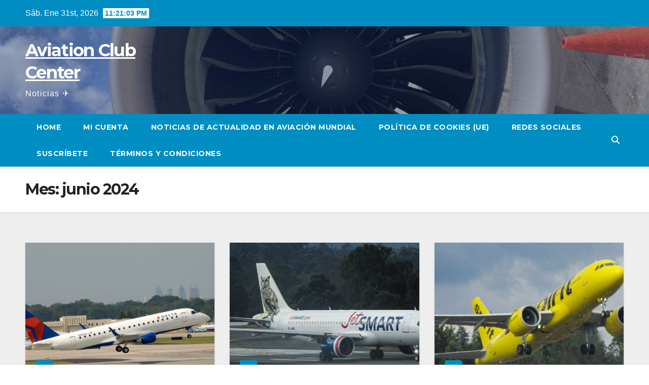

--- FILE ---
content_type: text/html; charset=UTF-8
request_url: https://aviationclubcenter.com/index.php/2024/06/
body_size: 23391
content:
<!DOCTYPE html>
<html lang="es">
<head>
<meta charset="UTF-8">
<meta name="viewport" content="width=device-width, initial-scale=1">
<link rel="profile" href="https://gmpg.org/xfn/11">
<meta name='robots' content='noindex, follow' />
<!-- Jetpack Site Verification Tags -->
<meta name="google-site-verification" content="4d1gZ-IfpMuM0b2xZxU01zsHJXFByI_p9AUE_gE6tNo" />
<meta name="msvalidate.01" content="4F6BBA5D78BB5867420521B1EF7B9B4F" />
<meta name="facebook-domain-verification" content="212937463364312" />
<!-- Etiqueta de Google (gtag.js) modo de consentimiento dataLayer añadido por Site Kit -->

<!-- Fin de la etiqueta Google (gtag.js) modo de consentimiento dataLayer añadido por Site Kit -->

	<!-- This site is optimized with the Yoast SEO plugin v26.8 - https://yoast.com/product/yoast-seo-wordpress/ -->
	<title>junio 2024 - Aviation Club Center</title>
	<meta property="og:locale" content="es_ES" />
	<meta property="og:type" content="website" />
	<meta property="og:title" content="junio 2024 - Aviation Club Center" />
	<meta property="og:url" content="https://aviationclubcenter.com/index.php/2024/06/" />
	<meta property="og:site_name" content="Aviation Club Center" />
	<meta property="og:image" content="https://i0.wp.com/aviationclubcenter.com/wp-content/uploads/2023/08/AV-Blanco.png?fit=1808%2C952&ssl=1" />
	<meta property="og:image:width" content="1808" />
	<meta property="og:image:height" content="952" />
	<meta property="og:image:type" content="image/png" />
	<meta name="twitter:card" content="summary_large_image" />
	<meta name="twitter:site" content="@avclubcenter" />
	<script data-jetpack-boost="ignore" type="application/ld+json" class="yoast-schema-graph">{"@context":"https://schema.org","@graph":[{"@type":"CollectionPage","@id":"https://aviationclubcenter.com/index.php/2024/06/","url":"https://aviationclubcenter.com/index.php/2024/06/","name":"junio 2024 - Aviation Club Center","isPartOf":{"@id":"https://aviationclubcenter.com/#website"},"primaryImageOfPage":{"@id":"https://aviationclubcenter.com/index.php/2024/06/#primaryimage"},"image":{"@id":"https://aviationclubcenter.com/index.php/2024/06/#primaryimage"},"thumbnailUrl":"https://i0.wp.com/aviationclubcenter.com/wp-content/uploads/2024/06/e175_4-e1719792921107.jpg?fit=700%2C461&ssl=1","breadcrumb":{"@id":"https://aviationclubcenter.com/index.php/2024/06/#breadcrumb"},"inLanguage":"es"},{"@type":"ImageObject","inLanguage":"es","@id":"https://aviationclubcenter.com/index.php/2024/06/#primaryimage","url":"https://i0.wp.com/aviationclubcenter.com/wp-content/uploads/2024/06/e175_4-e1719792921107.jpg?fit=700%2C461&ssl=1","contentUrl":"https://i0.wp.com/aviationclubcenter.com/wp-content/uploads/2024/06/e175_4-e1719792921107.jpg?fit=700%2C461&ssl=1","width":700,"height":461,"caption":"Delta retoma una ruta suspendida desde hace dos años"},{"@type":"BreadcrumbList","@id":"https://aviationclubcenter.com/index.php/2024/06/#breadcrumb","itemListElement":[{"@type":"ListItem","position":1,"name":"Portada","item":"https://aviationclubcenter.com/"},{"@type":"ListItem","position":2,"name":"Archivo de junio 2024"}]},{"@type":"WebSite","@id":"https://aviationclubcenter.com/#website","url":"https://aviationclubcenter.com/","name":"Aviation Club Center","description":"Noticias ✈","publisher":{"@id":"https://aviationclubcenter.com/#organization"},"alternateName":"Aviation Club Center","potentialAction":[{"@type":"SearchAction","target":{"@type":"EntryPoint","urlTemplate":"https://aviationclubcenter.com/?s={search_term_string}"},"query-input":{"@type":"PropertyValueSpecification","valueRequired":true,"valueName":"search_term_string"}}],"inLanguage":"es"},{"@type":"Organization","@id":"https://aviationclubcenter.com/#organization","name":"Aviation Club Center","alternateName":"Aviation Club Center","url":"https://aviationclubcenter.com/","logo":{"@type":"ImageObject","inLanguage":"es","@id":"https://aviationclubcenter.com/#/schema/logo/image/","url":"https://i0.wp.com/aviationclubcenter.com/wp-content/uploads/2024/05/Av-Boton-Blanco.png?fit=648%2C764&ssl=1","contentUrl":"https://i0.wp.com/aviationclubcenter.com/wp-content/uploads/2024/05/Av-Boton-Blanco.png?fit=648%2C764&ssl=1","width":648,"height":764,"caption":"Aviation Club Center"},"image":{"@id":"https://aviationclubcenter.com/#/schema/logo/image/"},"sameAs":["https://www.facebook.com/aviationclubcenter/","https://x.com/avclubcenter","https://twitter.com/avclubcenter","https://www.instagram.com/avclubcenter/","https://www.youtube.com/@AviationClubCenter","https://chat.whatsapp.com/LRyhhTBmZYj2YDD4911c9A","https://t.me/AviationClubCenter"]}]}</script>
	<!-- / Yoast SEO plugin. -->


<link rel='dns-prefetch' href='//www.googletagmanager.com' />
<link rel='dns-prefetch' href='//stats.wp.com' />
<link rel='dns-prefetch' href='//fonts.googleapis.com' />
<link rel='preconnect' href='//i0.wp.com' />
<link rel='preconnect' href='//c0.wp.com' />
<link rel="alternate" type="application/rss+xml" title="Aviation Club Center &raquo; Feed" href="https://aviationclubcenter.com/index.php/feed/" />
<link rel="alternate" type="application/rss+xml" title="Aviation Club Center &raquo; Feed de los comentarios" href="https://aviationclubcenter.com/index.php/comments/feed/" />
<link rel='stylesheet' id='all-css-6d5670be6960f877ca46726f12e3028c' href='https://aviationclubcenter.com/wp-content/boost-cache/static/c06386b24a.min.css' type='text/css' media='all' />
<style id='wp-img-auto-sizes-contain-inline-css'>
img:is([sizes=auto i],[sizes^="auto," i]){contain-intrinsic-size:3000px 1500px}
/*# sourceURL=wp-img-auto-sizes-contain-inline-css */
</style>
<style id='wp-emoji-styles-inline-css'>

	img.wp-smiley, img.emoji {
		display: inline !important;
		border: none !important;
		box-shadow: none !important;
		height: 1em !important;
		width: 1em !important;
		margin: 0 0.07em !important;
		vertical-align: -0.1em !important;
		background: none !important;
		padding: 0 !important;
	}
/*# sourceURL=wp-emoji-styles-inline-css */
</style>
<style id='wp-block-library-inline-css'>
:root{--wp-block-synced-color:#7a00df;--wp-block-synced-color--rgb:122,0,223;--wp-bound-block-color:var(--wp-block-synced-color);--wp-editor-canvas-background:#ddd;--wp-admin-theme-color:#007cba;--wp-admin-theme-color--rgb:0,124,186;--wp-admin-theme-color-darker-10:#006ba1;--wp-admin-theme-color-darker-10--rgb:0,107,160.5;--wp-admin-theme-color-darker-20:#005a87;--wp-admin-theme-color-darker-20--rgb:0,90,135;--wp-admin-border-width-focus:2px}@media (min-resolution:192dpi){:root{--wp-admin-border-width-focus:1.5px}}.wp-element-button{cursor:pointer}:root .has-very-light-gray-background-color{background-color:#eee}:root .has-very-dark-gray-background-color{background-color:#313131}:root .has-very-light-gray-color{color:#eee}:root .has-very-dark-gray-color{color:#313131}:root .has-vivid-green-cyan-to-vivid-cyan-blue-gradient-background{background:linear-gradient(135deg,#00d084,#0693e3)}:root .has-purple-crush-gradient-background{background:linear-gradient(135deg,#34e2e4,#4721fb 50%,#ab1dfe)}:root .has-hazy-dawn-gradient-background{background:linear-gradient(135deg,#faaca8,#dad0ec)}:root .has-subdued-olive-gradient-background{background:linear-gradient(135deg,#fafae1,#67a671)}:root .has-atomic-cream-gradient-background{background:linear-gradient(135deg,#fdd79a,#004a59)}:root .has-nightshade-gradient-background{background:linear-gradient(135deg,#330968,#31cdcf)}:root .has-midnight-gradient-background{background:linear-gradient(135deg,#020381,#2874fc)}:root{--wp--preset--font-size--normal:16px;--wp--preset--font-size--huge:42px}.has-regular-font-size{font-size:1em}.has-larger-font-size{font-size:2.625em}.has-normal-font-size{font-size:var(--wp--preset--font-size--normal)}.has-huge-font-size{font-size:var(--wp--preset--font-size--huge)}.has-text-align-center{text-align:center}.has-text-align-left{text-align:left}.has-text-align-right{text-align:right}.has-fit-text{white-space:nowrap!important}#end-resizable-editor-section{display:none}.aligncenter{clear:both}.items-justified-left{justify-content:flex-start}.items-justified-center{justify-content:center}.items-justified-right{justify-content:flex-end}.items-justified-space-between{justify-content:space-between}.screen-reader-text{border:0;clip-path:inset(50%);height:1px;margin:-1px;overflow:hidden;padding:0;position:absolute;width:1px;word-wrap:normal!important}.screen-reader-text:focus{background-color:#ddd;clip-path:none;color:#444;display:block;font-size:1em;height:auto;left:5px;line-height:normal;padding:15px 23px 14px;text-decoration:none;top:5px;width:auto;z-index:100000}html :where(.has-border-color){border-style:solid}html :where([style*=border-top-color]){border-top-style:solid}html :where([style*=border-right-color]){border-right-style:solid}html :where([style*=border-bottom-color]){border-bottom-style:solid}html :where([style*=border-left-color]){border-left-style:solid}html :where([style*=border-width]){border-style:solid}html :where([style*=border-top-width]){border-top-style:solid}html :where([style*=border-right-width]){border-right-style:solid}html :where([style*=border-bottom-width]){border-bottom-style:solid}html :where([style*=border-left-width]){border-left-style:solid}html :where(img[class*=wp-image-]){height:auto;max-width:100%}:where(figure){margin:0 0 1em}html :where(.is-position-sticky){--wp-admin--admin-bar--position-offset:var(--wp-admin--admin-bar--height,0px)}@media screen and (max-width:600px){html :where(.is-position-sticky){--wp-admin--admin-bar--position-offset:0px}}

/*# sourceURL=wp-block-library-inline-css */
</style><style id='wp-block-gallery-inline-css'>
.blocks-gallery-grid:not(.has-nested-images),.wp-block-gallery:not(.has-nested-images){display:flex;flex-wrap:wrap;list-style-type:none;margin:0;padding:0}.blocks-gallery-grid:not(.has-nested-images) .blocks-gallery-image,.blocks-gallery-grid:not(.has-nested-images) .blocks-gallery-item,.wp-block-gallery:not(.has-nested-images) .blocks-gallery-image,.wp-block-gallery:not(.has-nested-images) .blocks-gallery-item{display:flex;flex-direction:column;flex-grow:1;justify-content:center;margin:0 1em 1em 0;position:relative;width:calc(50% - 1em)}.blocks-gallery-grid:not(.has-nested-images) .blocks-gallery-image:nth-of-type(2n),.blocks-gallery-grid:not(.has-nested-images) .blocks-gallery-item:nth-of-type(2n),.wp-block-gallery:not(.has-nested-images) .blocks-gallery-image:nth-of-type(2n),.wp-block-gallery:not(.has-nested-images) .blocks-gallery-item:nth-of-type(2n){margin-right:0}.blocks-gallery-grid:not(.has-nested-images) .blocks-gallery-image figure,.blocks-gallery-grid:not(.has-nested-images) .blocks-gallery-item figure,.wp-block-gallery:not(.has-nested-images) .blocks-gallery-image figure,.wp-block-gallery:not(.has-nested-images) .blocks-gallery-item figure{align-items:flex-end;display:flex;height:100%;justify-content:flex-start;margin:0}.blocks-gallery-grid:not(.has-nested-images) .blocks-gallery-image img,.blocks-gallery-grid:not(.has-nested-images) .blocks-gallery-item img,.wp-block-gallery:not(.has-nested-images) .blocks-gallery-image img,.wp-block-gallery:not(.has-nested-images) .blocks-gallery-item img{display:block;height:auto;max-width:100%;width:auto}.blocks-gallery-grid:not(.has-nested-images) .blocks-gallery-image figcaption,.blocks-gallery-grid:not(.has-nested-images) .blocks-gallery-item figcaption,.wp-block-gallery:not(.has-nested-images) .blocks-gallery-image figcaption,.wp-block-gallery:not(.has-nested-images) .blocks-gallery-item figcaption{background:linear-gradient(0deg,#000000b3,#0000004d 70%,#0000);bottom:0;box-sizing:border-box;color:#fff;font-size:.8em;margin:0;max-height:100%;overflow:auto;padding:3em .77em .7em;position:absolute;text-align:center;width:100%;z-index:2}.blocks-gallery-grid:not(.has-nested-images) .blocks-gallery-image figcaption img,.blocks-gallery-grid:not(.has-nested-images) .blocks-gallery-item figcaption img,.wp-block-gallery:not(.has-nested-images) .blocks-gallery-image figcaption img,.wp-block-gallery:not(.has-nested-images) .blocks-gallery-item figcaption img{display:inline}.blocks-gallery-grid:not(.has-nested-images) figcaption,.wp-block-gallery:not(.has-nested-images) figcaption{flex-grow:1}.blocks-gallery-grid:not(.has-nested-images).is-cropped .blocks-gallery-image a,.blocks-gallery-grid:not(.has-nested-images).is-cropped .blocks-gallery-image img,.blocks-gallery-grid:not(.has-nested-images).is-cropped .blocks-gallery-item a,.blocks-gallery-grid:not(.has-nested-images).is-cropped .blocks-gallery-item img,.wp-block-gallery:not(.has-nested-images).is-cropped .blocks-gallery-image a,.wp-block-gallery:not(.has-nested-images).is-cropped .blocks-gallery-image img,.wp-block-gallery:not(.has-nested-images).is-cropped .blocks-gallery-item a,.wp-block-gallery:not(.has-nested-images).is-cropped .blocks-gallery-item img{flex:1;height:100%;object-fit:cover;width:100%}.blocks-gallery-grid:not(.has-nested-images).columns-1 .blocks-gallery-image,.blocks-gallery-grid:not(.has-nested-images).columns-1 .blocks-gallery-item,.wp-block-gallery:not(.has-nested-images).columns-1 .blocks-gallery-image,.wp-block-gallery:not(.has-nested-images).columns-1 .blocks-gallery-item{margin-right:0;width:100%}@media (min-width:600px){.blocks-gallery-grid:not(.has-nested-images).columns-3 .blocks-gallery-image,.blocks-gallery-grid:not(.has-nested-images).columns-3 .blocks-gallery-item,.wp-block-gallery:not(.has-nested-images).columns-3 .blocks-gallery-image,.wp-block-gallery:not(.has-nested-images).columns-3 .blocks-gallery-item{margin-right:1em;width:calc(33.33333% - .66667em)}.blocks-gallery-grid:not(.has-nested-images).columns-4 .blocks-gallery-image,.blocks-gallery-grid:not(.has-nested-images).columns-4 .blocks-gallery-item,.wp-block-gallery:not(.has-nested-images).columns-4 .blocks-gallery-image,.wp-block-gallery:not(.has-nested-images).columns-4 .blocks-gallery-item{margin-right:1em;width:calc(25% - .75em)}.blocks-gallery-grid:not(.has-nested-images).columns-5 .blocks-gallery-image,.blocks-gallery-grid:not(.has-nested-images).columns-5 .blocks-gallery-item,.wp-block-gallery:not(.has-nested-images).columns-5 .blocks-gallery-image,.wp-block-gallery:not(.has-nested-images).columns-5 .blocks-gallery-item{margin-right:1em;width:calc(20% - .8em)}.blocks-gallery-grid:not(.has-nested-images).columns-6 .blocks-gallery-image,.blocks-gallery-grid:not(.has-nested-images).columns-6 .blocks-gallery-item,.wp-block-gallery:not(.has-nested-images).columns-6 .blocks-gallery-image,.wp-block-gallery:not(.has-nested-images).columns-6 .blocks-gallery-item{margin-right:1em;width:calc(16.66667% - .83333em)}.blocks-gallery-grid:not(.has-nested-images).columns-7 .blocks-gallery-image,.blocks-gallery-grid:not(.has-nested-images).columns-7 .blocks-gallery-item,.wp-block-gallery:not(.has-nested-images).columns-7 .blocks-gallery-image,.wp-block-gallery:not(.has-nested-images).columns-7 .blocks-gallery-item{margin-right:1em;width:calc(14.28571% - .85714em)}.blocks-gallery-grid:not(.has-nested-images).columns-8 .blocks-gallery-image,.blocks-gallery-grid:not(.has-nested-images).columns-8 .blocks-gallery-item,.wp-block-gallery:not(.has-nested-images).columns-8 .blocks-gallery-image,.wp-block-gallery:not(.has-nested-images).columns-8 .blocks-gallery-item{margin-right:1em;width:calc(12.5% - .875em)}.blocks-gallery-grid:not(.has-nested-images).columns-1 .blocks-gallery-image:nth-of-type(1n),.blocks-gallery-grid:not(.has-nested-images).columns-1 .blocks-gallery-item:nth-of-type(1n),.blocks-gallery-grid:not(.has-nested-images).columns-2 .blocks-gallery-image:nth-of-type(2n),.blocks-gallery-grid:not(.has-nested-images).columns-2 .blocks-gallery-item:nth-of-type(2n),.blocks-gallery-grid:not(.has-nested-images).columns-3 .blocks-gallery-image:nth-of-type(3n),.blocks-gallery-grid:not(.has-nested-images).columns-3 .blocks-gallery-item:nth-of-type(3n),.blocks-gallery-grid:not(.has-nested-images).columns-4 .blocks-gallery-image:nth-of-type(4n),.blocks-gallery-grid:not(.has-nested-images).columns-4 .blocks-gallery-item:nth-of-type(4n),.blocks-gallery-grid:not(.has-nested-images).columns-5 .blocks-gallery-image:nth-of-type(5n),.blocks-gallery-grid:not(.has-nested-images).columns-5 .blocks-gallery-item:nth-of-type(5n),.blocks-gallery-grid:not(.has-nested-images).columns-6 .blocks-gallery-image:nth-of-type(6n),.blocks-gallery-grid:not(.has-nested-images).columns-6 .blocks-gallery-item:nth-of-type(6n),.blocks-gallery-grid:not(.has-nested-images).columns-7 .blocks-gallery-image:nth-of-type(7n),.blocks-gallery-grid:not(.has-nested-images).columns-7 .blocks-gallery-item:nth-of-type(7n),.blocks-gallery-grid:not(.has-nested-images).columns-8 .blocks-gallery-image:nth-of-type(8n),.blocks-gallery-grid:not(.has-nested-images).columns-8 .blocks-gallery-item:nth-of-type(8n),.wp-block-gallery:not(.has-nested-images).columns-1 .blocks-gallery-image:nth-of-type(1n),.wp-block-gallery:not(.has-nested-images).columns-1 .blocks-gallery-item:nth-of-type(1n),.wp-block-gallery:not(.has-nested-images).columns-2 .blocks-gallery-image:nth-of-type(2n),.wp-block-gallery:not(.has-nested-images).columns-2 .blocks-gallery-item:nth-of-type(2n),.wp-block-gallery:not(.has-nested-images).columns-3 .blocks-gallery-image:nth-of-type(3n),.wp-block-gallery:not(.has-nested-images).columns-3 .blocks-gallery-item:nth-of-type(3n),.wp-block-gallery:not(.has-nested-images).columns-4 .blocks-gallery-image:nth-of-type(4n),.wp-block-gallery:not(.has-nested-images).columns-4 .blocks-gallery-item:nth-of-type(4n),.wp-block-gallery:not(.has-nested-images).columns-5 .blocks-gallery-image:nth-of-type(5n),.wp-block-gallery:not(.has-nested-images).columns-5 .blocks-gallery-item:nth-of-type(5n),.wp-block-gallery:not(.has-nested-images).columns-6 .blocks-gallery-image:nth-of-type(6n),.wp-block-gallery:not(.has-nested-images).columns-6 .blocks-gallery-item:nth-of-type(6n),.wp-block-gallery:not(.has-nested-images).columns-7 .blocks-gallery-image:nth-of-type(7n),.wp-block-gallery:not(.has-nested-images).columns-7 .blocks-gallery-item:nth-of-type(7n),.wp-block-gallery:not(.has-nested-images).columns-8 .blocks-gallery-image:nth-of-type(8n),.wp-block-gallery:not(.has-nested-images).columns-8 .blocks-gallery-item:nth-of-type(8n){margin-right:0}}.blocks-gallery-grid:not(.has-nested-images) .blocks-gallery-image:last-child,.blocks-gallery-grid:not(.has-nested-images) .blocks-gallery-item:last-child,.wp-block-gallery:not(.has-nested-images) .blocks-gallery-image:last-child,.wp-block-gallery:not(.has-nested-images) .blocks-gallery-item:last-child{margin-right:0}.blocks-gallery-grid:not(.has-nested-images).alignleft,.blocks-gallery-grid:not(.has-nested-images).alignright,.wp-block-gallery:not(.has-nested-images).alignleft,.wp-block-gallery:not(.has-nested-images).alignright{max-width:420px;width:100%}.blocks-gallery-grid:not(.has-nested-images).aligncenter .blocks-gallery-item figure,.wp-block-gallery:not(.has-nested-images).aligncenter .blocks-gallery-item figure{justify-content:center}.wp-block-gallery:not(.is-cropped) .blocks-gallery-item{align-self:flex-start}figure.wp-block-gallery.has-nested-images{align-items:normal}.wp-block-gallery.has-nested-images figure.wp-block-image:not(#individual-image){margin:0;width:calc(50% - var(--wp--style--unstable-gallery-gap, 16px)/2)}.wp-block-gallery.has-nested-images figure.wp-block-image{box-sizing:border-box;display:flex;flex-direction:column;flex-grow:1;justify-content:center;max-width:100%;position:relative}.wp-block-gallery.has-nested-images figure.wp-block-image>a,.wp-block-gallery.has-nested-images figure.wp-block-image>div{flex-direction:column;flex-grow:1;margin:0}.wp-block-gallery.has-nested-images figure.wp-block-image img{display:block;height:auto;max-width:100%!important;width:auto}.wp-block-gallery.has-nested-images figure.wp-block-image figcaption,.wp-block-gallery.has-nested-images figure.wp-block-image:has(figcaption):before{bottom:0;left:0;max-height:100%;position:absolute;right:0}.wp-block-gallery.has-nested-images figure.wp-block-image:has(figcaption):before{backdrop-filter:blur(3px);content:"";height:100%;-webkit-mask-image:linear-gradient(0deg,#000 20%,#0000);mask-image:linear-gradient(0deg,#000 20%,#0000);max-height:40%;pointer-events:none}.wp-block-gallery.has-nested-images figure.wp-block-image figcaption{box-sizing:border-box;color:#fff;font-size:13px;margin:0;overflow:auto;padding:1em;text-align:center;text-shadow:0 0 1.5px #000}.wp-block-gallery.has-nested-images figure.wp-block-image figcaption::-webkit-scrollbar{height:12px;width:12px}.wp-block-gallery.has-nested-images figure.wp-block-image figcaption::-webkit-scrollbar-track{background-color:initial}.wp-block-gallery.has-nested-images figure.wp-block-image figcaption::-webkit-scrollbar-thumb{background-clip:padding-box;background-color:initial;border:3px solid #0000;border-radius:8px}.wp-block-gallery.has-nested-images figure.wp-block-image figcaption:focus-within::-webkit-scrollbar-thumb,.wp-block-gallery.has-nested-images figure.wp-block-image figcaption:focus::-webkit-scrollbar-thumb,.wp-block-gallery.has-nested-images figure.wp-block-image figcaption:hover::-webkit-scrollbar-thumb{background-color:#fffc}.wp-block-gallery.has-nested-images figure.wp-block-image figcaption{scrollbar-color:#0000 #0000;scrollbar-gutter:stable both-edges;scrollbar-width:thin}.wp-block-gallery.has-nested-images figure.wp-block-image figcaption:focus,.wp-block-gallery.has-nested-images figure.wp-block-image figcaption:focus-within,.wp-block-gallery.has-nested-images figure.wp-block-image figcaption:hover{scrollbar-color:#fffc #0000}.wp-block-gallery.has-nested-images figure.wp-block-image figcaption{will-change:transform}@media (hover:none){.wp-block-gallery.has-nested-images figure.wp-block-image figcaption{scrollbar-color:#fffc #0000}}.wp-block-gallery.has-nested-images figure.wp-block-image figcaption{background:linear-gradient(0deg,#0006,#0000)}.wp-block-gallery.has-nested-images figure.wp-block-image figcaption img{display:inline}.wp-block-gallery.has-nested-images figure.wp-block-image figcaption a{color:inherit}.wp-block-gallery.has-nested-images figure.wp-block-image.has-custom-border img{box-sizing:border-box}.wp-block-gallery.has-nested-images figure.wp-block-image.has-custom-border>a,.wp-block-gallery.has-nested-images figure.wp-block-image.has-custom-border>div,.wp-block-gallery.has-nested-images figure.wp-block-image.is-style-rounded>a,.wp-block-gallery.has-nested-images figure.wp-block-image.is-style-rounded>div{flex:1 1 auto}.wp-block-gallery.has-nested-images figure.wp-block-image.has-custom-border figcaption,.wp-block-gallery.has-nested-images figure.wp-block-image.is-style-rounded figcaption{background:none;color:inherit;flex:initial;margin:0;padding:10px 10px 9px;position:relative;text-shadow:none}.wp-block-gallery.has-nested-images figure.wp-block-image.has-custom-border:before,.wp-block-gallery.has-nested-images figure.wp-block-image.is-style-rounded:before{content:none}.wp-block-gallery.has-nested-images figcaption{flex-basis:100%;flex-grow:1;text-align:center}.wp-block-gallery.has-nested-images:not(.is-cropped) figure.wp-block-image:not(#individual-image){margin-bottom:auto;margin-top:0}.wp-block-gallery.has-nested-images.is-cropped figure.wp-block-image:not(#individual-image){align-self:inherit}.wp-block-gallery.has-nested-images.is-cropped figure.wp-block-image:not(#individual-image)>a,.wp-block-gallery.has-nested-images.is-cropped figure.wp-block-image:not(#individual-image)>div:not(.components-drop-zone){display:flex}.wp-block-gallery.has-nested-images.is-cropped figure.wp-block-image:not(#individual-image) a,.wp-block-gallery.has-nested-images.is-cropped figure.wp-block-image:not(#individual-image) img{flex:1 0 0%;height:100%;object-fit:cover;width:100%}.wp-block-gallery.has-nested-images.columns-1 figure.wp-block-image:not(#individual-image){width:100%}@media (min-width:600px){.wp-block-gallery.has-nested-images.columns-3 figure.wp-block-image:not(#individual-image){width:calc(33.33333% - var(--wp--style--unstable-gallery-gap, 16px)*.66667)}.wp-block-gallery.has-nested-images.columns-4 figure.wp-block-image:not(#individual-image){width:calc(25% - var(--wp--style--unstable-gallery-gap, 16px)*.75)}.wp-block-gallery.has-nested-images.columns-5 figure.wp-block-image:not(#individual-image){width:calc(20% - var(--wp--style--unstable-gallery-gap, 16px)*.8)}.wp-block-gallery.has-nested-images.columns-6 figure.wp-block-image:not(#individual-image){width:calc(16.66667% - var(--wp--style--unstable-gallery-gap, 16px)*.83333)}.wp-block-gallery.has-nested-images.columns-7 figure.wp-block-image:not(#individual-image){width:calc(14.28571% - var(--wp--style--unstable-gallery-gap, 16px)*.85714)}.wp-block-gallery.has-nested-images.columns-8 figure.wp-block-image:not(#individual-image){width:calc(12.5% - var(--wp--style--unstable-gallery-gap, 16px)*.875)}.wp-block-gallery.has-nested-images.columns-default figure.wp-block-image:not(#individual-image){width:calc(33.33% - var(--wp--style--unstable-gallery-gap, 16px)*.66667)}.wp-block-gallery.has-nested-images.columns-default figure.wp-block-image:not(#individual-image):first-child:nth-last-child(2),.wp-block-gallery.has-nested-images.columns-default figure.wp-block-image:not(#individual-image):first-child:nth-last-child(2)~figure.wp-block-image:not(#individual-image){width:calc(50% - var(--wp--style--unstable-gallery-gap, 16px)*.5)}.wp-block-gallery.has-nested-images.columns-default figure.wp-block-image:not(#individual-image):first-child:last-child{width:100%}}.wp-block-gallery.has-nested-images.alignleft,.wp-block-gallery.has-nested-images.alignright{max-width:420px;width:100%}.wp-block-gallery.has-nested-images.aligncenter{justify-content:center}
/*# sourceURL=https://aviationclubcenter.com/wp-includes/blocks/gallery/style.min.css */
</style>
<style id='wp-block-gallery-theme-inline-css'>
.blocks-gallery-caption{color:#555;font-size:13px;text-align:center}.is-dark-theme .blocks-gallery-caption{color:#ffffffa6}
/*# sourceURL=https://aviationclubcenter.com/wp-includes/blocks/gallery/theme.min.css */
</style>
<style id='wp-block-paragraph-inline-css'>
.is-small-text{font-size:.875em}.is-regular-text{font-size:1em}.is-large-text{font-size:2.25em}.is-larger-text{font-size:3em}.has-drop-cap:not(:focus):first-letter{float:left;font-size:8.4em;font-style:normal;font-weight:100;line-height:.68;margin:.05em .1em 0 0;text-transform:uppercase}body.rtl .has-drop-cap:not(:focus):first-letter{float:none;margin-left:.1em}p.has-drop-cap.has-background{overflow:hidden}:root :where(p.has-background){padding:1.25em 2.375em}:where(p.has-text-color:not(.has-link-color)) a{color:inherit}p.has-text-align-left[style*="writing-mode:vertical-lr"],p.has-text-align-right[style*="writing-mode:vertical-rl"]{rotate:180deg}
/*# sourceURL=https://aviationclubcenter.com/wp-includes/blocks/paragraph/style.min.css */
</style>
<style id='global-styles-inline-css'>
:root{--wp--preset--aspect-ratio--square: 1;--wp--preset--aspect-ratio--4-3: 4/3;--wp--preset--aspect-ratio--3-4: 3/4;--wp--preset--aspect-ratio--3-2: 3/2;--wp--preset--aspect-ratio--2-3: 2/3;--wp--preset--aspect-ratio--16-9: 16/9;--wp--preset--aspect-ratio--9-16: 9/16;--wp--preset--color--black: #000000;--wp--preset--color--cyan-bluish-gray: #abb8c3;--wp--preset--color--white: #ffffff;--wp--preset--color--pale-pink: #f78da7;--wp--preset--color--vivid-red: #cf2e2e;--wp--preset--color--luminous-vivid-orange: #ff6900;--wp--preset--color--luminous-vivid-amber: #fcb900;--wp--preset--color--light-green-cyan: #7bdcb5;--wp--preset--color--vivid-green-cyan: #00d084;--wp--preset--color--pale-cyan-blue: #8ed1fc;--wp--preset--color--vivid-cyan-blue: #0693e3;--wp--preset--color--vivid-purple: #9b51e0;--wp--preset--gradient--vivid-cyan-blue-to-vivid-purple: linear-gradient(135deg,rgb(6,147,227) 0%,rgb(155,81,224) 100%);--wp--preset--gradient--light-green-cyan-to-vivid-green-cyan: linear-gradient(135deg,rgb(122,220,180) 0%,rgb(0,208,130) 100%);--wp--preset--gradient--luminous-vivid-amber-to-luminous-vivid-orange: linear-gradient(135deg,rgb(252,185,0) 0%,rgb(255,105,0) 100%);--wp--preset--gradient--luminous-vivid-orange-to-vivid-red: linear-gradient(135deg,rgb(255,105,0) 0%,rgb(207,46,46) 100%);--wp--preset--gradient--very-light-gray-to-cyan-bluish-gray: linear-gradient(135deg,rgb(238,238,238) 0%,rgb(169,184,195) 100%);--wp--preset--gradient--cool-to-warm-spectrum: linear-gradient(135deg,rgb(74,234,220) 0%,rgb(151,120,209) 20%,rgb(207,42,186) 40%,rgb(238,44,130) 60%,rgb(251,105,98) 80%,rgb(254,248,76) 100%);--wp--preset--gradient--blush-light-purple: linear-gradient(135deg,rgb(255,206,236) 0%,rgb(152,150,240) 100%);--wp--preset--gradient--blush-bordeaux: linear-gradient(135deg,rgb(254,205,165) 0%,rgb(254,45,45) 50%,rgb(107,0,62) 100%);--wp--preset--gradient--luminous-dusk: linear-gradient(135deg,rgb(255,203,112) 0%,rgb(199,81,192) 50%,rgb(65,88,208) 100%);--wp--preset--gradient--pale-ocean: linear-gradient(135deg,rgb(255,245,203) 0%,rgb(182,227,212) 50%,rgb(51,167,181) 100%);--wp--preset--gradient--electric-grass: linear-gradient(135deg,rgb(202,248,128) 0%,rgb(113,206,126) 100%);--wp--preset--gradient--midnight: linear-gradient(135deg,rgb(2,3,129) 0%,rgb(40,116,252) 100%);--wp--preset--font-size--small: 13px;--wp--preset--font-size--medium: 20px;--wp--preset--font-size--large: 36px;--wp--preset--font-size--x-large: 42px;--wp--preset--spacing--20: 0.44rem;--wp--preset--spacing--30: 0.67rem;--wp--preset--spacing--40: 1rem;--wp--preset--spacing--50: 1.5rem;--wp--preset--spacing--60: 2.25rem;--wp--preset--spacing--70: 3.38rem;--wp--preset--spacing--80: 5.06rem;--wp--preset--shadow--natural: 6px 6px 9px rgba(0, 0, 0, 0.2);--wp--preset--shadow--deep: 12px 12px 50px rgba(0, 0, 0, 0.4);--wp--preset--shadow--sharp: 6px 6px 0px rgba(0, 0, 0, 0.2);--wp--preset--shadow--outlined: 6px 6px 0px -3px rgb(255, 255, 255), 6px 6px rgb(0, 0, 0);--wp--preset--shadow--crisp: 6px 6px 0px rgb(0, 0, 0);}:root :where(.is-layout-flow) > :first-child{margin-block-start: 0;}:root :where(.is-layout-flow) > :last-child{margin-block-end: 0;}:root :where(.is-layout-flow) > *{margin-block-start: 24px;margin-block-end: 0;}:root :where(.is-layout-constrained) > :first-child{margin-block-start: 0;}:root :where(.is-layout-constrained) > :last-child{margin-block-end: 0;}:root :where(.is-layout-constrained) > *{margin-block-start: 24px;margin-block-end: 0;}:root :where(.is-layout-flex){gap: 24px;}:root :where(.is-layout-grid){gap: 24px;}body .is-layout-flex{display: flex;}.is-layout-flex{flex-wrap: wrap;align-items: center;}.is-layout-flex > :is(*, div){margin: 0;}body .is-layout-grid{display: grid;}.is-layout-grid > :is(*, div){margin: 0;}.has-black-color{color: var(--wp--preset--color--black) !important;}.has-cyan-bluish-gray-color{color: var(--wp--preset--color--cyan-bluish-gray) !important;}.has-white-color{color: var(--wp--preset--color--white) !important;}.has-pale-pink-color{color: var(--wp--preset--color--pale-pink) !important;}.has-vivid-red-color{color: var(--wp--preset--color--vivid-red) !important;}.has-luminous-vivid-orange-color{color: var(--wp--preset--color--luminous-vivid-orange) !important;}.has-luminous-vivid-amber-color{color: var(--wp--preset--color--luminous-vivid-amber) !important;}.has-light-green-cyan-color{color: var(--wp--preset--color--light-green-cyan) !important;}.has-vivid-green-cyan-color{color: var(--wp--preset--color--vivid-green-cyan) !important;}.has-pale-cyan-blue-color{color: var(--wp--preset--color--pale-cyan-blue) !important;}.has-vivid-cyan-blue-color{color: var(--wp--preset--color--vivid-cyan-blue) !important;}.has-vivid-purple-color{color: var(--wp--preset--color--vivid-purple) !important;}.has-black-background-color{background-color: var(--wp--preset--color--black) !important;}.has-cyan-bluish-gray-background-color{background-color: var(--wp--preset--color--cyan-bluish-gray) !important;}.has-white-background-color{background-color: var(--wp--preset--color--white) !important;}.has-pale-pink-background-color{background-color: var(--wp--preset--color--pale-pink) !important;}.has-vivid-red-background-color{background-color: var(--wp--preset--color--vivid-red) !important;}.has-luminous-vivid-orange-background-color{background-color: var(--wp--preset--color--luminous-vivid-orange) !important;}.has-luminous-vivid-amber-background-color{background-color: var(--wp--preset--color--luminous-vivid-amber) !important;}.has-light-green-cyan-background-color{background-color: var(--wp--preset--color--light-green-cyan) !important;}.has-vivid-green-cyan-background-color{background-color: var(--wp--preset--color--vivid-green-cyan) !important;}.has-pale-cyan-blue-background-color{background-color: var(--wp--preset--color--pale-cyan-blue) !important;}.has-vivid-cyan-blue-background-color{background-color: var(--wp--preset--color--vivid-cyan-blue) !important;}.has-vivid-purple-background-color{background-color: var(--wp--preset--color--vivid-purple) !important;}.has-black-border-color{border-color: var(--wp--preset--color--black) !important;}.has-cyan-bluish-gray-border-color{border-color: var(--wp--preset--color--cyan-bluish-gray) !important;}.has-white-border-color{border-color: var(--wp--preset--color--white) !important;}.has-pale-pink-border-color{border-color: var(--wp--preset--color--pale-pink) !important;}.has-vivid-red-border-color{border-color: var(--wp--preset--color--vivid-red) !important;}.has-luminous-vivid-orange-border-color{border-color: var(--wp--preset--color--luminous-vivid-orange) !important;}.has-luminous-vivid-amber-border-color{border-color: var(--wp--preset--color--luminous-vivid-amber) !important;}.has-light-green-cyan-border-color{border-color: var(--wp--preset--color--light-green-cyan) !important;}.has-vivid-green-cyan-border-color{border-color: var(--wp--preset--color--vivid-green-cyan) !important;}.has-pale-cyan-blue-border-color{border-color: var(--wp--preset--color--pale-cyan-blue) !important;}.has-vivid-cyan-blue-border-color{border-color: var(--wp--preset--color--vivid-cyan-blue) !important;}.has-vivid-purple-border-color{border-color: var(--wp--preset--color--vivid-purple) !important;}.has-vivid-cyan-blue-to-vivid-purple-gradient-background{background: var(--wp--preset--gradient--vivid-cyan-blue-to-vivid-purple) !important;}.has-light-green-cyan-to-vivid-green-cyan-gradient-background{background: var(--wp--preset--gradient--light-green-cyan-to-vivid-green-cyan) !important;}.has-luminous-vivid-amber-to-luminous-vivid-orange-gradient-background{background: var(--wp--preset--gradient--luminous-vivid-amber-to-luminous-vivid-orange) !important;}.has-luminous-vivid-orange-to-vivid-red-gradient-background{background: var(--wp--preset--gradient--luminous-vivid-orange-to-vivid-red) !important;}.has-very-light-gray-to-cyan-bluish-gray-gradient-background{background: var(--wp--preset--gradient--very-light-gray-to-cyan-bluish-gray) !important;}.has-cool-to-warm-spectrum-gradient-background{background: var(--wp--preset--gradient--cool-to-warm-spectrum) !important;}.has-blush-light-purple-gradient-background{background: var(--wp--preset--gradient--blush-light-purple) !important;}.has-blush-bordeaux-gradient-background{background: var(--wp--preset--gradient--blush-bordeaux) !important;}.has-luminous-dusk-gradient-background{background: var(--wp--preset--gradient--luminous-dusk) !important;}.has-pale-ocean-gradient-background{background: var(--wp--preset--gradient--pale-ocean) !important;}.has-electric-grass-gradient-background{background: var(--wp--preset--gradient--electric-grass) !important;}.has-midnight-gradient-background{background: var(--wp--preset--gradient--midnight) !important;}.has-small-font-size{font-size: var(--wp--preset--font-size--small) !important;}.has-medium-font-size{font-size: var(--wp--preset--font-size--medium) !important;}.has-large-font-size{font-size: var(--wp--preset--font-size--large) !important;}.has-x-large-font-size{font-size: var(--wp--preset--font-size--x-large) !important;}
/*# sourceURL=global-styles-inline-css */
</style>
<style id='core-block-supports-inline-css'>
.wp-block-gallery.wp-block-gallery-1{--wp--style--unstable-gallery-gap:var( --wp--style--gallery-gap-default, var( --gallery-block--gutter-size, var( --wp--style--block-gap, 0.5em ) ) );gap:var( --wp--style--gallery-gap-default, var( --gallery-block--gutter-size, var( --wp--style--block-gap, 0.5em ) ) );}.wp-block-gallery.wp-block-gallery-2{--wp--style--unstable-gallery-gap:var( --wp--style--gallery-gap-default, var( --gallery-block--gutter-size, var( --wp--style--block-gap, 0.5em ) ) );gap:var( --wp--style--gallery-gap-default, var( --gallery-block--gutter-size, var( --wp--style--block-gap, 0.5em ) ) );}
/*# sourceURL=core-block-supports-inline-css */
</style>

<style id='classic-theme-styles-inline-css'>
/*! This file is auto-generated */
.wp-block-button__link{color:#fff;background-color:#32373c;border-radius:9999px;box-shadow:none;text-decoration:none;padding:calc(.667em + 2px) calc(1.333em + 2px);font-size:1.125em}.wp-block-file__button{background:#32373c;color:#fff;text-decoration:none}
/*# sourceURL=/wp-includes/css/classic-themes.min.css */
</style>
<link rel='stylesheet' id='dashicons-css' href='https://aviationclubcenter.com/wp-includes/css/dashicons.min.css?ver=6.9' media='all' />
<link rel='stylesheet' id='newsup-fonts-css' href='//fonts.googleapis.com/css?family=Montserrat%3A400%2C500%2C700%2C800%7CWork%2BSans%3A300%2C400%2C500%2C600%2C700%2C800%2C900%26display%3Dswap&#038;subset=latin%2Clatin-ext' media='all' />



<!-- Fragmento de código de la etiqueta de Google (gtag.js) añadida por Site Kit -->
<!-- Fragmento de código de Google Analytics añadido por Site Kit -->


<link rel="https://api.w.org/" href="https://aviationclubcenter.com/index.php/wp-json/" /><link rel="EditURI" type="application/rsd+xml" title="RSD" href="https://aviationclubcenter.com/xmlrpc.php?rsd" />
<meta name="generator" content="WordPress 6.9" />
<meta name="generator" content="Site Kit by Google 1.171.0" /><!-- Google tag (gtag.js) -->


<!-- Event snippet for Cómo llegar conversion page
In your html page, add the snippet and call gtag_report_conversion when someone clicks on the chosen link or button. -->







<!-- Clarity tracking code for https://aviationclubcenter.com -->

<!-- Google Tag Manager -->

<!-- End Google Tag Manager -->

<meta name="google-site-verification" content="4d1gZ-IfpMuM0b2xZxU01zsHJXFByI_p9AUE_gE6tNo" />
<meta name="msvalidate.01" content="4F6BBA5D78BB5867420521B1EF7B9B4F" />
<meta name="facebook-domain-verification" content="212937463364312" />        <style>
                    </style>
<div id="81312-11"></div><div id="81312-38"></div>	<style>img#wpstats{display:none}</style>
		 
<style type="text/css" id="custom-background-css">
    .wrapper { background-color: #eee; }
</style>
    <style type="text/css">
            body .site-title a,
        body .site-description {
            color: ##143745;
        }

        .site-branding-text .site-title a {
                font-size: px;
            }

            @media only screen and (max-width: 640px) {
                .site-branding-text .site-title a {
                    font-size: 40px;

                }
            }

            @media only screen and (max-width: 375px) {
                .site-branding-text .site-title a {
                    font-size: 32px;

                }
            }

        </style>
    

<!-- Fragmento de código de Google Tag Manager añadido por Site Kit -->


<!-- Final del fragmento de código de Google Tag Manager añadido por Site Kit -->
                
            <link rel="icon" href="https://i0.wp.com/aviationclubcenter.com/wp-content/uploads/2023/07/cropped-ISOTIPO-01.jpg?fit=32%2C32&#038;ssl=1" sizes="32x32" />
<link rel="icon" href="https://i0.wp.com/aviationclubcenter.com/wp-content/uploads/2023/07/cropped-ISOTIPO-01.jpg?fit=192%2C192&#038;ssl=1" sizes="192x192" />
<link rel="apple-touch-icon" href="https://i0.wp.com/aviationclubcenter.com/wp-content/uploads/2023/07/cropped-ISOTIPO-01.jpg?fit=180%2C180&#038;ssl=1" />
<meta name="msapplication-TileImage" content="https://i0.wp.com/aviationclubcenter.com/wp-content/uploads/2023/07/cropped-ISOTIPO-01.jpg?fit=270%2C270&#038;ssl=1" />
	
	<!-- Quantcast Choice. Consent Manager Tag v2.0 (for TCF 2.0) -->

<!-- End Quantcast Choice. Consent Manager Tag v2.0 (for TCF 2.0) -->
<link rel='stylesheet' id='all-css-28b3f51bb09310ce5079ed8dab55493d' href='https://aviationclubcenter.com/wp-content/boost-cache/static/52d45141a7.min.css' type='text/css' media='all' />
</head>
<body class="archive date wp-embed-responsive wp-theme-newsup wp-child-theme-news-live metaslider-plugin hfeed ta-hide-date-author-in-list" >
		<!-- Fragmento de código de Google Tag Manager (noscript) añadido por Site Kit -->
		<noscript>
			<iframe src="https://www.googletagmanager.com/ns.html?id=GTM-W7T2KL7R" height="0" width="0" style="display:none;visibility:hidden"></iframe>
		</noscript>
		<!-- Final del fragmento de código de Google Tag Manager (noscript) añadido por Site Kit -->
		<div id="page" class="site">
<a class="skip-link screen-reader-text" href="#content">
Saltar al contenido</a>
    <div class="wrapper" id="custom-background-css">
        <header class="mg-headwidget">
            <!--==================== TOP BAR ====================-->

            <div class="mg-head-detail hidden-xs">
    <div class="container-fluid">
        <div class="row">
                        <div class="col-md-6 col-xs-12">
                <ul class="info-left">
                                <li>Sáb. Ene 31st, 2026                 <span  id="time" class="time"></span>
                        </li>
                        </ul>

                           </div>


                        <div class="col-md-6 col-xs-12">
                <ul class="mg-social info-right">
                    
                                                                                                                                      
                                      </ul>
            </div>
                    </div>
    </div>
</div>
            <div class="clearfix"></div>
                        <div class="mg-nav-widget-area-back" style='background-image: url("https://aviationclubcenter.com/wp-content/uploads/2023/07/cropped-IMG_4734-scaled-1.jpeg" );'>
                        <div class="overlay">
              <div class="inner"  style="background-color:rgba(32,47,91,0.4);" > 
                <div class="container-fluid">
                    <div class="mg-nav-widget-area">
                        <div class="row align-items-center">
                                                      <div class="col-md-3 col-sm-4 text-center-xs">
                                                              <div class="navbar-header">
                                                                <div class="site-branding-text">
                                                                <p class="site-title"> <a href="https://aviationclubcenter.com/" rel="home">Aviation Club Center</a></p>
                                                                <p class="site-description">Noticias ✈</p>
                                </div>
                                                              </div>
                            </div>
                           
                        </div>
                    </div>
                </div>
              </div>
              </div>
          </div>
    <div class="mg-menu-full">
      <nav class="navbar navbar-expand-lg navbar-wp">
        <div class="container-fluid flex-row">
          
                <!-- Right nav -->
                    <div class="m-header pl-3 ml-auto my-2 my-lg-0 position-relative align-items-center">
                                                <a class="mobilehomebtn" href="https://aviationclubcenter.com"><span class="fas fa-home"></span></a>
                        
                        <div class="dropdown ml-auto show mg-search-box pr-3">
                            <a class="dropdown-toggle msearch ml-auto" href="#" role="button" id="dropdownMenuLink" data-toggle="dropdown" aria-haspopup="true" aria-expanded="false">
                               <i class="fas fa-search"></i>
                            </a>

                            <div class="dropdown-menu searchinner" aria-labelledby="dropdownMenuLink">
                        <form role="search" method="get" id="searchform" action="https://aviationclubcenter.com/">
  <div class="input-group">
    <input type="search" class="form-control" placeholder="Buscar" value="" name="s" />
    <span class="input-group-btn btn-default">
    <button type="submit" class="btn"> <i class="fas fa-search"></i> </button>
    </span> </div>
</form>                      </div>
                        </div>
                        <!-- navbar-toggle -->
                        <button class="navbar-toggler" type="button" data-toggle="collapse" data-target="#navbar-wp" aria-controls="navbarSupportedContent" aria-expanded="false" aria-label="Alternar la navegación">
                          <i class="fas fa-bars"></i>
                        </button>
                        <!-- /navbar-toggle -->
                    </div>
                    <!-- /Right nav --> 
          
                  <div class="collapse navbar-collapse" id="navbar-wp">
                    <div class="d-md-block">
                  <ul class="nav navbar-nav mr-auto"><li class="nav-item menu-item "><a class="nav-link " href="https://aviationclubcenter.com/" title="Home">Home</a></li><li class="nav-item menu-item page_item dropdown page-item-10"><a class="nav-link" href="https://aviationclubcenter.com/index.php/mi-cuenta/">Mi cuenta</a></li><li class="nav-item menu-item page_item dropdown page-item-407 current_page_parent"><a class="nav-link" href="https://aviationclubcenter.com/index.php/noticias-de-actualidad-en-aviacion-mundial/">Noticias de Actualidad en aviación mundial</a></li><li class="nav-item menu-item page_item dropdown page-item-14042"><a class="nav-link" href="https://aviationclubcenter.com/index.php/politica-de-cookies-ue/">Política de cookies (UE)</a></li><li class="nav-item menu-item page_item dropdown page-item-415"><a class="nav-link" href="https://aviationclubcenter.com/index.php/inicio/">Redes sociales</a></li><li class="nav-item menu-item page_item dropdown page-item-2"><a class="nav-link" href="https://aviationclubcenter.com/index.php/boletin-noticias-aviation-clubcenter/">Suscríbete</a></li><li class="nav-item menu-item page_item dropdown page-item-16262"><a class="nav-link" href="https://aviationclubcenter.com/index.php/terminos-y-condiciones/">Términos y condiciones</a></li></ul>
                </div>    
                  </div>

                <!-- Right nav -->
                    <div class="d-none d-lg-block pl-3 ml-auto my-2 my-lg-0 position-relative align-items-center">
                        <div class="dropdown show mg-search-box pr-2">
                            <a class="dropdown-toggle msearch ml-auto" href="#" role="button" id="dropdownMenuLink" data-toggle="dropdown" aria-haspopup="true" aria-expanded="false">
                               <i class="fas fa-search"></i>
                            </a>

                            <div class="dropdown-menu searchinner" aria-labelledby="dropdownMenuLink">
                        <form role="search" method="get" id="searchform" action="https://aviationclubcenter.com/">
  <div class="input-group">
    <input type="search" class="form-control" placeholder="Buscar" value="" name="s" />
    <span class="input-group-btn btn-default">
    <button type="submit" class="btn"> <i class="fas fa-search"></i> </button>
    </span> </div>
</form>                      </div>
                        </div>
                        
                    </div>
                    <!-- /Right nav -->  
          </div>
      </nav> <!-- /Navigation -->
    </div>
</header>
<div class="clearfix"></div>
 <!--==================== Newsup breadcrumb section ====================-->
<div class="mg-breadcrumb-section" style='background: url("https://aviationclubcenter.com/wp-content/uploads/2023/07/cropped-IMG_4734-scaled-1.jpeg" ) repeat scroll center 0 #143745;'>
   <div class="overlay">       <div class="container-fluid">
        <div class="row">
          <div class="col-md-12 col-sm-12">
            <div class="mg-breadcrumb-title">
              <h1 class="title">Mes: <span>junio 2024</span></h1>            </div>
          </div>
        </div>
      </div>
   </div> </div>
<div class="clearfix"></div><!--container-->
    <div id="content" class="container-fluid archive-class">
        <!--row-->
            <div class="row">
                                    <div class="col-md-12">
                <div id="grid" class="row grid-content">
                <div id="post-9435" class="col-lg-4 col-md-6 post-9435 post type-post status-publish format-standard has-post-thumbnail hentry category-aviacion category-aviacion-comercial tag-aero tag-aerolinea tag-aerolineas tag-aeronave tag-aeronaves tag-aeropuerto tag-aeropuerto-friedman tag-aircraft tag-airline tag-airlines tag-airport tag-aviacion tag-aviation tag-delta tag-embraer-e175 tag-fly tag-frecuencias tag-lax tag-los-angeles tag-sun tag-volar tag-vuelos">
            <!-- mg-posts-sec mg-posts-modul-6 -->
                <div class="mg-blog-post-box"> 
                            <div class="col-12 col-md-6">
            <div class="mg-post-thumb back-img md" style="background-image: url('https://aviationclubcenter.com/wp-content/uploads/2024/06/e175_4-e1719792921107.jpg');">
                <span class="post-form"><i class="fas fa-camera"></i></span>                <a class="link-div" href="https://aviationclubcenter.com/index.php/2024/06/30/delta-retoma-una-ruta-suspendida-desde-hace-dos-anos/"></a>
            </div> 
        </div>
                            <article class="small">
                        <div class="mg-blog-category"><a class="newsup-categories category-color-1" href="https://aviationclubcenter.com/index.php/category/aviacion/" alt="Ver todas las entradas en Aviacion"> 
                                 Aviacion
                             </a><a class="newsup-categories category-color-1" href="https://aviationclubcenter.com/index.php/category/aviacion-comercial/" alt="Ver todas las entradas en Aviacion Comercial"> 
                                 Aviacion Comercial
                             </a></div> 
                        <h4 class="entry-title title"><a href="https://aviationclubcenter.com/index.php/2024/06/30/delta-retoma-una-ruta-suspendida-desde-hace-dos-anos/">Delta retoma una ruta suspendida desde hace dos años</a></h4>  
                                <div class="mg-blog-meta"> 
                    <span class="mg-blog-date"><i class="fas fa-clock"></i>
            <a href="https://aviationclubcenter.com/index.php/2024/06/">
                junio 30, 2024            </a>
        </span>
            <a class="auth" href="https://aviationclubcenter.com/index.php/author/juan-delguy/">
            <i class="fas fa-user-circle"></i>Juan Delguy        </a>
            </div> 
                            <p>Delta retoma una ruta suspendida desde hace dos años. A partir de diciembre, Delta Airlines según el sistema de data&hellip;</p>
                    </article>
                </div>
            </div>
                    <div id="post-9431" class="col-lg-4 col-md-6 post-9431 post type-post status-publish format-standard has-post-thumbnail hentry category-aviacion category-aviacion-comercial category-br category-cl tag-aero tag-aerolinea tag-aerolineas tag-aeronave tag-aeronaves tag-aeropuerto tag-airbus tag-aircraft tag-airline tag-airport tag-aumento-de-frecuencias tag-aviacion tag-aviation tag-brasil tag-fly tag-frecuencias tag-gru tag-jetsmart tag-low-cost tag-nueva-ruta tag-santiago-de-chile tag-sao-paulo tag-scl">
            <!-- mg-posts-sec mg-posts-modul-6 -->
                <div class="mg-blog-post-box"> 
                            <div class="col-12 col-md-6">
            <div class="mg-post-thumb back-img md" style="background-image: url('https://aviationclubcenter.com/wp-content/uploads/2024/06/WhatsApp-Image-2024-02-04-at-22.08.43.jpeg');">
                <span class="post-form"><i class="fas fa-camera"></i></span>                <a class="link-div" href="https://aviationclubcenter.com/index.php/2024/06/30/jetsmart-incrementa-frecuencias-internacionales/"></a>
            </div> 
        </div>
                            <article class="small">
                        <div class="mg-blog-category"><a class="newsup-categories category-color-1" href="https://aviationclubcenter.com/index.php/category/aviacion/" alt="Ver todas las entradas en Aviacion"> 
                                 Aviacion
                             </a><a class="newsup-categories category-color-1" href="https://aviationclubcenter.com/index.php/category/aviacion-comercial/" alt="Ver todas las entradas en Aviacion Comercial"> 
                                 Aviacion Comercial
                             </a><a class="newsup-categories category-color-1" href="https://aviationclubcenter.com/index.php/category/br/" alt="Ver todas las entradas en Brasil"> 
                                 Brasil
                             </a><a class="newsup-categories category-color-1" href="https://aviationclubcenter.com/index.php/category/cl/" alt="Ver todas las entradas en Chile"> 
                                 Chile
                             </a></div> 
                        <h4 class="entry-title title"><a href="https://aviationclubcenter.com/index.php/2024/06/30/jetsmart-incrementa-frecuencias-internacionales/">Jetsmart incrementa frecuencias internacionales</a></h4>  
                                <div class="mg-blog-meta"> 
                    <span class="mg-blog-date"><i class="fas fa-clock"></i>
            <a href="https://aviationclubcenter.com/index.php/2024/06/">
                junio 30, 2024            </a>
        </span>
            <a class="auth" href="https://aviationclubcenter.com/index.php/author/juan-delguy/">
            <i class="fas fa-user-circle"></i>Juan Delguy        </a>
            </div> 
                            <p>Jetsmart incrementa frecuencias internacionales . Desde el primero de julio, la aerolínea Jetsmart incrementará sus frecuencias internacionales desde el Aeropuerto&hellip;</p>
                    </article>
                </div>
            </div>
                    <div id="post-9427" class="col-lg-4 col-md-6 post-9427 post type-post status-publish format-standard has-post-thumbnail hentry category-aviacion category-aviacion-comercial category-eeuu tag-aero tag-aerolineas tag-aeronave tag-aeronaves tag-aeropuerto tag-airbus tag-aircraft tag-airline tag-airlines tag-airport tag-aviacion tag-aviation tag-birmingham tag-estados-unidos tag-fly tag-fort-lauderdale-hollywood tag-frecuencias tag-low-cost tag-nueva-ruta tag-pasajeros tag-spirit tag-spirit-airlines tag-volar tag-vuelos">
            <!-- mg-posts-sec mg-posts-modul-6 -->
                <div class="mg-blog-post-box"> 
                            <div class="col-12 col-md-6">
            <div class="mg-post-thumb back-img md" style="background-image: url('https://aviationclubcenter.com/wp-content/uploads/2024/06/sjj-2-e1719774565377.jpg');">
                <span class="post-form"><i class="fas fa-camera"></i></span>                <a class="link-div" href="https://aviationclubcenter.com/index.php/2024/06/30/spirit-airlines-adiciona-y-pone-a-la-venta-una-nueva-ruta/"></a>
            </div> 
        </div>
                            <article class="small">
                        <div class="mg-blog-category"><a class="newsup-categories category-color-1" href="https://aviationclubcenter.com/index.php/category/aviacion/" alt="Ver todas las entradas en Aviacion"> 
                                 Aviacion
                             </a><a class="newsup-categories category-color-1" href="https://aviationclubcenter.com/index.php/category/aviacion-comercial/" alt="Ver todas las entradas en Aviacion Comercial"> 
                                 Aviacion Comercial
                             </a><a class="newsup-categories category-color-1" href="https://aviationclubcenter.com/index.php/category/eeuu/" alt="Ver todas las entradas en Estados Unidos"> 
                                 Estados Unidos
                             </a></div> 
                        <h4 class="entry-title title"><a href="https://aviationclubcenter.com/index.php/2024/06/30/spirit-airlines-adiciona-y-pone-a-la-venta-una-nueva-ruta/">Spirit Airlines adiciona y pone a la venta una nueva ruta</a></h4>  
                                <div class="mg-blog-meta"> 
                    <span class="mg-blog-date"><i class="fas fa-clock"></i>
            <a href="https://aviationclubcenter.com/index.php/2024/06/">
                junio 30, 2024            </a>
        </span>
            <a class="auth" href="https://aviationclubcenter.com/index.php/author/juan-delguy/">
            <i class="fas fa-user-circle"></i>Juan Delguy        </a>
            </div> 
                            <p>Spirit Airlines adiciona y pone a la venta una nueva ruta . Se trata entre el Aeropuerto Internacional de Fort&hellip;</p>
                    </article>
                </div>
            </div>
                    <div id="post-9424" class="col-lg-4 col-md-6 post-9424 post type-post status-publish format-standard has-post-thumbnail hentry category-ar category-aviacion category-aviacion-comercial category-br tag-aero tag-aerolinea tag-aerolineas tag-aeronave tag-aeronaves tag-airbus tag-aircraft tag-airline tag-airlines tag-airport tag-argentina tag-aviacion tag-brasil tag-brc tag-fly tag-frecuencias tag-pasajeros tag-san-carlos-de-bariloche tag-vcp tag-viracopos">
            <!-- mg-posts-sec mg-posts-modul-6 -->
                <div class="mg-blog-post-box"> 
                            <div class="col-12 col-md-6">
            <div class="mg-post-thumb back-img md" style="background-image: url('https://aviationclubcenter.com/wp-content/uploads/2024/06/WhatsApp-Image-2024-06-30-at-13.25.58-e1719764797568.jpeg');">
                <span class="post-form"><i class="fas fa-camera"></i></span>                <a class="link-div" href="https://aviationclubcenter.com/index.php/2024/06/30/la-aerolinea-azul-regresa-a-la-argentina-despues-cuatro-anos/"></a>
            </div> 
        </div>
                            <article class="small">
                        <div class="mg-blog-category"><a class="newsup-categories category-color-1" href="https://aviationclubcenter.com/index.php/category/ar/" alt="Ver todas las entradas en Argentina"> 
                                 Argentina
                             </a><a class="newsup-categories category-color-1" href="https://aviationclubcenter.com/index.php/category/aviacion/" alt="Ver todas las entradas en Aviacion"> 
                                 Aviacion
                             </a><a class="newsup-categories category-color-1" href="https://aviationclubcenter.com/index.php/category/aviacion-comercial/" alt="Ver todas las entradas en Aviacion Comercial"> 
                                 Aviacion Comercial
                             </a><a class="newsup-categories category-color-1" href="https://aviationclubcenter.com/index.php/category/br/" alt="Ver todas las entradas en Brasil"> 
                                 Brasil
                             </a></div> 
                        <h4 class="entry-title title"><a href="https://aviationclubcenter.com/index.php/2024/06/30/la-aerolinea-azul-regresa-a-la-argentina-despues-cuatro-anos/">La aerolínea Azul regresa a la argentina despues cuatro años</a></h4>  
                                <div class="mg-blog-meta"> 
                    <span class="mg-blog-date"><i class="fas fa-clock"></i>
            <a href="https://aviationclubcenter.com/index.php/2024/06/">
                junio 30, 2024            </a>
        </span>
            <a class="auth" href="https://aviationclubcenter.com/index.php/author/juan-delguy/">
            <i class="fas fa-user-circle"></i>Juan Delguy        </a>
            </div> 
                            <p>La aerolínea Azul regresa a la argentina después cuatro años. , marcando su retorno al país después de cuatro años&hellip;</p>
                    </article>
                </div>
            </div>
                    <div id="post-9421" class="col-lg-4 col-md-6 post-9421 post type-post status-publish format-standard has-post-thumbnail hentry category-aviacion category-aviacion-comercial category-eeuu tag-aerolinea tag-aerolineas tag-aeronave tag-aeronaves tag-aeropuerto tag-aircraft tag-airlines tag-airport tag-aviacion tag-aviation tag-b6 tag-estados-unidos tag-fly tag-frecuencias tag-jetblue tag-low-cost tag-pasajeros tag-providence tag-pvd tag-volar tag-vuelos tag-west-palm-beach">
            <!-- mg-posts-sec mg-posts-modul-6 -->
                <div class="mg-blog-post-box"> 
                            <div class="col-12 col-md-6">
            <div class="mg-post-thumb back-img md" style="background-image: url('https://aviationclubcenter.com/wp-content/uploads/2024/06/JetBlue-A320-Take-Off-1-e1719756581351.jpeg');">
                <span class="post-form"><i class="fas fa-camera"></i></span>                <a class="link-div" href="https://aviationclubcenter.com/index.php/2024/06/30/jetblue-adiciona-nueva-frecuencia/"></a>
            </div> 
        </div>
                            <article class="small">
                        <div class="mg-blog-category"><a class="newsup-categories category-color-1" href="https://aviationclubcenter.com/index.php/category/aviacion/" alt="Ver todas las entradas en Aviacion"> 
                                 Aviacion
                             </a><a class="newsup-categories category-color-1" href="https://aviationclubcenter.com/index.php/category/aviacion-comercial/" alt="Ver todas las entradas en Aviacion Comercial"> 
                                 Aviacion Comercial
                             </a><a class="newsup-categories category-color-1" href="https://aviationclubcenter.com/index.php/category/eeuu/" alt="Ver todas las entradas en Estados Unidos"> 
                                 Estados Unidos
                             </a></div> 
                        <h4 class="entry-title title"><a href="https://aviationclubcenter.com/index.php/2024/06/30/jetblue-adiciona-nueva-frecuencia/">JetBlue adiciona nueva frecuencia</a></h4>  
                                <div class="mg-blog-meta"> 
                    <span class="mg-blog-date"><i class="fas fa-clock"></i>
            <a href="https://aviationclubcenter.com/index.php/2024/06/">
                junio 30, 2024            </a>
        </span>
            <a class="auth" href="https://aviationclubcenter.com/index.php/author/juan-delguy/">
            <i class="fas fa-user-circle"></i>Juan Delguy        </a>
            </div> 
                            <p>JetBlue adiciona nueva frecuencia . La aerolínea adicionará frecuencia desde el Aeropuerto Estatal Memorial Theodore Francis Green en Providence hacia&hellip;</p>
                    </article>
                </div>
            </div>
                    <div id="post-9418" class="col-lg-4 col-md-6 post-9418 post type-post status-publish format-standard has-post-thumbnail hentry category-aviacion category-aviacion-comercial category-mexico tag-aero tag-aerolinea tag-aerolineas tag-aeronave tag-aeronaves tag-aeropuerto tag-airbus tag-aircraft tag-airlines tag-airport tag-aviacion tag-aviation tag-fly tag-frecuencias tag-similacro tag-vb tag-viva-aerobus">
            <!-- mg-posts-sec mg-posts-modul-6 -->
                <div class="mg-blog-post-box"> 
                            <div class="col-12 col-md-6">
            <div class="mg-post-thumb back-img md" style="background-image: url('https://aviationclubcenter.com/wp-content/uploads/2024/06/290624-Realiza-Viva-simulacro-de-accidente-a-escala-real8-e1719750981749.jpg');">
                <span class="post-form"><i class="fas fa-camera"></i></span>                <a class="link-div" href="https://aviationclubcenter.com/index.php/2024/06/30/viva-aerobus-realiza-simulacro-de-accidente-de-aeronave/"></a>
            </div> 
        </div>
                            <article class="small">
                        <div class="mg-blog-category"><a class="newsup-categories category-color-1" href="https://aviationclubcenter.com/index.php/category/aviacion/" alt="Ver todas las entradas en Aviacion"> 
                                 Aviacion
                             </a><a class="newsup-categories category-color-1" href="https://aviationclubcenter.com/index.php/category/aviacion-comercial/" alt="Ver todas las entradas en Aviacion Comercial"> 
                                 Aviacion Comercial
                             </a><a class="newsup-categories category-color-1" href="https://aviationclubcenter.com/index.php/category/mexico/" alt="Ver todas las entradas en México"> 
                                 México
                             </a></div> 
                        <h4 class="entry-title title"><a href="https://aviationclubcenter.com/index.php/2024/06/30/viva-aerobus-realiza-simulacro-de-accidente-de-aeronave/">Viva Aerobus realiza  “Simulacro de accidente de aeronave”</a></h4>  
                                <div class="mg-blog-meta"> 
                    <span class="mg-blog-date"><i class="fas fa-clock"></i>
            <a href="https://aviationclubcenter.com/index.php/2024/06/">
                junio 30, 2024            </a>
        </span>
            <a class="auth" href="https://aviationclubcenter.com/index.php/author/juan-delguy/">
            <i class="fas fa-user-circle"></i>Juan Delguy        </a>
            </div> 
                            <p>Viva Aerobus realiza “Simulacro de accidente de aeronave” . La Secretaría de Marina, el Aeropuerto Internacional de la Ciudad de&hellip;</p>
                    </article>
                </div>
            </div>
                    <div id="post-9415" class="col-lg-4 col-md-6 post-9415 post type-post status-publish format-standard has-post-thumbnail hentry category-aviacion category-cn category-eeuu tag-aero tag-aerolinea tag-aerolineas tag-aeropuerto tag-airbus tag-aircraft tag-airline tag-airlines tag-airport tag-aviacion tag-aviation tag-boeing tag-calgary tag-canada tag-estados-unidos tag-fly tag-frecuencias tag-mineapolis-saint-pau tag-nueva-ruta tag-pasajeros tag-volar tag-vuelos">
            <!-- mg-posts-sec mg-posts-modul-6 -->
                <div class="mg-blog-post-box"> 
                            <div class="col-12 col-md-6">
            <div class="mg-post-thumb back-img md" style="background-image: url('https://aviationclubcenter.com/wp-content/uploads/2024/06/GQ2wK_aWgAE769i-e1719715656588.jpg');">
                <span class="post-form"><i class="fas fa-camera"></i></span>                <a class="link-div" href="https://aviationclubcenter.com/index.php/2024/06/29/la-aerolinea-westjet-anuncia-una-nueva-ruta-internacional/"></a>
            </div> 
        </div>
                            <article class="small">
                        <div class="mg-blog-category"><a class="newsup-categories category-color-1" href="https://aviationclubcenter.com/index.php/category/aviacion/" alt="Ver todas las entradas en Aviacion"> 
                                 Aviacion
                             </a><a class="newsup-categories category-color-1" href="https://aviationclubcenter.com/index.php/category/cn/" alt="Ver todas las entradas en Canadá"> 
                                 Canadá
                             </a><a class="newsup-categories category-color-1" href="https://aviationclubcenter.com/index.php/category/eeuu/" alt="Ver todas las entradas en Estados Unidos"> 
                                 Estados Unidos
                             </a></div> 
                        <h4 class="entry-title title"><a href="https://aviationclubcenter.com/index.php/2024/06/29/la-aerolinea-westjet-anuncia-una-nueva-ruta-internacional/">La aerolínea WestJet  anuncia una nueva ruta internacional</a></h4>  
                                <div class="mg-blog-meta"> 
                    <span class="mg-blog-date"><i class="fas fa-clock"></i>
            <a href="https://aviationclubcenter.com/index.php/2024/06/">
                junio 29, 2024            </a>
        </span>
            <a class="auth" href="https://aviationclubcenter.com/index.php/author/juan-delguy/">
            <i class="fas fa-user-circle"></i>Juan Delguy        </a>
            </div> 
                            <p>La aerolínea WestJet ha anunciado una nueva ruta que conectará el Aeropuerto Internacional de Calgary en Canadá con el Aeropuerto&hellip;</p>
                    </article>
                </div>
            </div>
                    <div id="post-9412" class="col-lg-4 col-md-6 post-9412 post type-post status-publish format-standard has-post-thumbnail hentry category-ar category-aviacion category-aviacion-comercial tag-aerolinea tag-aerolineas tag-aeronave tag-aeronaves tag-aeropuerto tag-airbus tag-airline tag-airlines tag-airport tag-argentina tag-aviacion tag-aviation tag-brasil tag-fly tag-frecuencias tag-gru tag-latam tag-mdz tag-mendoza tag-sao-paulo tag-somos-latam">
            <!-- mg-posts-sec mg-posts-modul-6 -->
                <div class="mg-blog-post-box"> 
                            <div class="col-12 col-md-6">
            <div class="mg-post-thumb back-img md" style="background-image: url('https://aviationclubcenter.com/wp-content/uploads/2024/06/WhatsApp-Image-2024-02-04-at-22.08.43-1-1-e1719707224677.jpeg');">
                <span class="post-form"><i class="fas fa-camera"></i></span>                <a class="link-div" href="https://aviationclubcenter.com/index.php/2024/06/29/latam-aumenta-frecuencias-internacionales-por-temporada/"></a>
            </div> 
        </div>
                            <article class="small">
                        <div class="mg-blog-category"><a class="newsup-categories category-color-1" href="https://aviationclubcenter.com/index.php/category/ar/" alt="Ver todas las entradas en Argentina"> 
                                 Argentina
                             </a><a class="newsup-categories category-color-1" href="https://aviationclubcenter.com/index.php/category/aviacion/" alt="Ver todas las entradas en Aviacion"> 
                                 Aviacion
                             </a><a class="newsup-categories category-color-1" href="https://aviationclubcenter.com/index.php/category/aviacion-comercial/" alt="Ver todas las entradas en Aviacion Comercial"> 
                                 Aviacion Comercial
                             </a></div> 
                        <h4 class="entry-title title"><a href="https://aviationclubcenter.com/index.php/2024/06/29/latam-aumenta-frecuencias-internacionales-por-temporada/">LATAM  aumenta frecuencias internacionales por temporada</a></h4>  
                                <div class="mg-blog-meta"> 
                    <span class="mg-blog-date"><i class="fas fa-clock"></i>
            <a href="https://aviationclubcenter.com/index.php/2024/06/">
                junio 29, 2024            </a>
        </span>
            <a class="auth" href="https://aviationclubcenter.com/index.php/author/juan-delguy/">
            <i class="fas fa-user-circle"></i>Juan Delguy        </a>
            </div> 
                            <p>LATAM aumenta frecuencias internacionales por temporada . Desde el mes de julio, la aerolínea LATAM Brasil incrementará sus frecuencias desde&hellip;</p>
                    </article>
                </div>
            </div>
                    <div id="post-9356" class="col-lg-4 col-md-6 post-9356 post type-post status-publish format-standard has-post-thumbnail hentry category-aviacion category-aviacion-comercial category-colombia category-uncategorized tag-aero tag-aerolinea tag-aerolineas tag-aeropuerto tag-airline tag-airport tag-atr tag-aviacion tag-aviation tag-barranquilla tag-bucaramanga tag-cali tag-clic tag-clic-air tag-clicquetera tag-colombia tag-medellin tag-volar">
            <!-- mg-posts-sec mg-posts-modul-6 -->
                <div class="mg-blog-post-box"> 
                            <div class="col-12 col-md-6">
            <div class="mg-post-thumb back-img md" style="background-image: url('https://aviationclubcenter.com/wp-content/uploads/2024/06/Clic-scaled-e1719538854844.jpg');">
                <span class="post-form"><i class="fas fa-camera"></i></span>                <a class="link-div" href="https://aviationclubcenter.com/index.php/2024/06/29/clicquetera-mi-tierra-disponible-por-pocos-dias/"></a>
            </div> 
        </div>
                            <article class="small">
                        <div class="mg-blog-category"><a class="newsup-categories category-color-1" href="https://aviationclubcenter.com/index.php/category/aviacion/" alt="Ver todas las entradas en Aviacion"> 
                                 Aviacion
                             </a><a class="newsup-categories category-color-1" href="https://aviationclubcenter.com/index.php/category/aviacion-comercial/" alt="Ver todas las entradas en Aviacion Comercial"> 
                                 Aviacion Comercial
                             </a><a class="newsup-categories category-color-1" href="https://aviationclubcenter.com/index.php/category/colombia/" alt="Ver todas las entradas en Colombia"> 
                                 Colombia
                             </a><a class="newsup-categories category-color-1" href="https://aviationclubcenter.com/index.php/category/uncategorized/" alt="Ver todas las entradas en Uncategorized"> 
                                 Uncategorized
                             </a></div> 
                        <h4 class="entry-title title"><a href="https://aviationclubcenter.com/index.php/2024/06/29/clicquetera-mi-tierra-disponible-por-pocos-dias/">Clicquetera Mi Tierra, disponible por pocos días</a></h4>  
                                <div class="mg-blog-meta"> 
                    <span class="mg-blog-date"><i class="fas fa-clock"></i>
            <a href="https://aviationclubcenter.com/index.php/2024/06/">
                junio 29, 2024            </a>
        </span>
            <a class="auth" href="https://aviationclubcenter.com/index.php/author/carlospaloma/">
            <i class="fas fa-user-circle"></i>Carlos Alberto Palomá        </a>
            </div> 
                            <p>Clicquetera Mi Tierra, disponible por pocos días. La aerolínea Clic lanzó nuevamente su campaña promocional de tiqueteras, lo que beneficiará&hellip;</p>
                    </article>
                </div>
            </div>
            
        <div class="col-md-12 text-center d-flex justify-content-center">
            
	<nav class="navigation pagination" aria-label="Paginación de entradas">
		<h2 class="screen-reader-text">Paginación de entradas</h2>
		<div class="nav-links"><span aria-current="page" class="page-numbers current">1</span>
<a class="page-numbers" href="https://aviationclubcenter.com/index.php/2024/06/page/2/">2</a>
<span class="page-numbers dots">&hellip;</span>
<a class="page-numbers" href="https://aviationclubcenter.com/index.php/2024/06/page/20/">20</a>
<a class="next page-numbers" href="https://aviationclubcenter.com/index.php/2024/06/page/2/"><i class="fa fa-angle-right"></i></a></div>
	</nav>                            
        </div>
        </div>            </div>
                            </div>
        <!--/row-->
    </div>
<!--container-->
  <div class="container-fluid mr-bot40 mg-posts-sec-inner">
        <div class="missed-inner">
        <div class="row">
                        <div class="col-md-12">
                <div class="mg-sec-title">
                    <!-- mg-sec-title -->
                    <h4>No te pierdas</h4>
                </div>
            </div>
                            <!--col-md-3-->
                <div class="col-md-3 col-sm-6 pulse animated">
               <div class="mg-blog-post-3 minh back-img" 
                                                        style="background-image: url('https://aviationclubcenter.com/wp-content/uploads/2026/01/WhatsApp-Image-2026-01-31-at-11.18.43-1-e1769869273724.jpeg');" >
                            <a class="link-div" href="https://aviationclubcenter.com/index.php/2026/01/31/tap-air-portugal-retoma-la-ruta-lisboa-caracas/"></a>
                    <div class="mg-blog-inner">
                      <div class="mg-blog-category">
                      <div class="mg-blog-category"><a class="newsup-categories category-color-1" href="https://aviationclubcenter.com/index.php/category/aviacion/" alt="Ver todas las entradas en Aviacion"> 
                                 Aviacion
                             </a><a class="newsup-categories category-color-1" href="https://aviationclubcenter.com/index.php/category/aviacion-comercial/" alt="Ver todas las entradas en Aviacion Comercial"> 
                                 Aviacion Comercial
                             </a></div>                      </div>
                      <h4 class="title"> <a href="https://aviationclubcenter.com/index.php/2026/01/31/tap-air-portugal-retoma-la-ruta-lisboa-caracas/" title="Permalink to: TAP Air Portugal retoma la ruta Lisboa–Caracas"> TAP Air Portugal retoma la ruta Lisboa–Caracas</a> </h4>
                              <div class="mg-blog-meta"> 
                    <span class="mg-blog-date"><i class="fas fa-clock"></i>
            <a href="https://aviationclubcenter.com/index.php/2026/01/">
                enero 31, 2026            </a>
        </span>
            <a class="auth" href="https://aviationclubcenter.com/index.php/author/juan-delguy/">
            <i class="fas fa-user-circle"></i>Juan Delguy        </a>
            </div> 
                        </div>
                </div>
            </div>
            <!--/col-md-3-->
                         <!--col-md-3-->
                <div class="col-md-3 col-sm-6 pulse animated">
               <div class="mg-blog-post-3 minh back-img" 
                                                        style="background-image: url('https://aviationclubcenter.com/wp-content/uploads/2026/01/WhatsApp-Image-2025-05-06-at-00.12.51-e1769863243646.png');" >
                            <a class="link-div" href="https://aviationclubcenter.com/index.php/2026/01/31/viva-refuerza-su-alianza-con-iberia-y-anuncia-nuevas-rutas/"></a>
                    <div class="mg-blog-inner">
                      <div class="mg-blog-category">
                      <div class="mg-blog-category"><a class="newsup-categories category-color-1" href="https://aviationclubcenter.com/index.php/category/aviacion/" alt="Ver todas las entradas en Aviacion"> 
                                 Aviacion
                             </a><a class="newsup-categories category-color-1" href="https://aviationclubcenter.com/index.php/category/aviacion-comercial/" alt="Ver todas las entradas en Aviacion Comercial"> 
                                 Aviacion Comercial
                             </a><a class="newsup-categories category-color-1" href="https://aviationclubcenter.com/index.php/category/mexico/" alt="Ver todas las entradas en México"> 
                                 México
                             </a></div>                      </div>
                      <h4 class="title"> <a href="https://aviationclubcenter.com/index.php/2026/01/31/viva-refuerza-su-alianza-con-iberia-y-anuncia-nuevas-rutas/" title="Permalink to: Viva refuerza su alianza con Iberia y anuncia nuevas rutas"> Viva refuerza su alianza con Iberia y anuncia nuevas rutas</a> </h4>
                              <div class="mg-blog-meta"> 
                    <span class="mg-blog-date"><i class="fas fa-clock"></i>
            <a href="https://aviationclubcenter.com/index.php/2026/01/">
                enero 31, 2026            </a>
        </span>
            <a class="auth" href="https://aviationclubcenter.com/index.php/author/juan-delguy/">
            <i class="fas fa-user-circle"></i>Juan Delguy        </a>
            </div> 
                        </div>
                </div>
            </div>
            <!--/col-md-3-->
                         <!--col-md-3-->
                <div class="col-md-3 col-sm-6 pulse animated">
               <div class="mg-blog-post-3 minh back-img" 
                                                        style="background-image: url('https://aviationclubcenter.com/wp-content/uploads/2026/01/CLIC-2023-09-14-at-12.15.27-PM-1-e1769807018872.jpeg');" >
                            <a class="link-div" href="https://aviationclubcenter.com/index.php/2026/01/30/clic-refuerza-su-oferta-corporativa-desde-bogota-con-mas-frecuencias-en-febrero/"></a>
                    <div class="mg-blog-inner">
                      <div class="mg-blog-category">
                      <div class="mg-blog-category"><a class="newsup-categories category-color-1" href="https://aviationclubcenter.com/index.php/category/aviacion/" alt="Ver todas las entradas en Aviacion"> 
                                 Aviacion
                             </a><a class="newsup-categories category-color-1" href="https://aviationclubcenter.com/index.php/category/aviacion-comercial/" alt="Ver todas las entradas en Aviacion Comercial"> 
                                 Aviacion Comercial
                             </a><a class="newsup-categories category-color-1" href="https://aviationclubcenter.com/index.php/category/colombia/" alt="Ver todas las entradas en Colombia"> 
                                 Colombia
                             </a></div>                      </div>
                      <h4 class="title"> <a href="https://aviationclubcenter.com/index.php/2026/01/30/clic-refuerza-su-oferta-corporativa-desde-bogota-con-mas-frecuencias-en-febrero/" title="Permalink to: Clic refuerza su oferta corporativa desde Bogotá con más frecuencias en febrero"> Clic refuerza su oferta corporativa desde Bogotá con más frecuencias en febrero</a> </h4>
                              <div class="mg-blog-meta"> 
                    <span class="mg-blog-date"><i class="fas fa-clock"></i>
            <a href="https://aviationclubcenter.com/index.php/2026/01/">
                enero 30, 2026            </a>
        </span>
            <a class="auth" href="https://aviationclubcenter.com/index.php/author/juan-delguy/">
            <i class="fas fa-user-circle"></i>Juan Delguy        </a>
            </div> 
                        </div>
                </div>
            </div>
            <!--/col-md-3-->
                         <!--col-md-3-->
                <div class="col-md-3 col-sm-6 pulse animated">
               <div class="mg-blog-post-3 minh back-img" 
                                                        style="background-image: url('https://aviationclubcenter.com/wp-content/uploads/2026/01/Volaris-1-e1693064531860-1-e1769782408259.jpg');" >
                            <a class="link-div" href="https://aviationclubcenter.com/index.php/2026/01/30/volaris-el-salvador-dejara-de-volar-a-miami-en-abril-de-2026/"></a>
                    <div class="mg-blog-inner">
                      <div class="mg-blog-category">
                      <div class="mg-blog-category"><a class="newsup-categories category-color-1" href="https://aviationclubcenter.com/index.php/category/aviacion/" alt="Ver todas las entradas en Aviacion"> 
                                 Aviacion
                             </a><a class="newsup-categories category-color-1" href="https://aviationclubcenter.com/index.php/category/aviacion-comercial/" alt="Ver todas las entradas en Aviacion Comercial"> 
                                 Aviacion Comercial
                             </a><a class="newsup-categories category-color-1" href="https://aviationclubcenter.com/index.php/category/eeuu/" alt="Ver todas las entradas en Estados Unidos"> 
                                 Estados Unidos
                             </a></div>                      </div>
                      <h4 class="title"> <a href="https://aviationclubcenter.com/index.php/2026/01/30/volaris-el-salvador-dejara-de-volar-a-miami-en-abril-de-2026/" title="Permalink to: Volaris El Salvador dejará de volar a Miami en abril de 2026"> Volaris El Salvador dejará de volar a Miami en abril de 2026</a> </h4>
                              <div class="mg-blog-meta"> 
                    <span class="mg-blog-date"><i class="fas fa-clock"></i>
            <a href="https://aviationclubcenter.com/index.php/2026/01/">
                enero 30, 2026            </a>
        </span>
            <a class="auth" href="https://aviationclubcenter.com/index.php/author/juan-delguy/">
            <i class="fas fa-user-circle"></i>Juan Delguy        </a>
            </div> 
                        </div>
                </div>
            </div>
            <!--/col-md-3-->
                     

                </div>
            </div>
        </div>
<!--==================== FOOTER AREA ====================-->
        <footer> 
            <div class="overlay" style="background-color: ;">
                <!--Start mg-footer-widget-area-->
                                 <div class="mg-footer-widget-area">
                    <div class="container-fluid">
                        <div class="row">
                          <div id="block-16" class="col-md-4 rotateInDownLeft animated mg-widget widget_block widget_media_gallery">
<figure data-carousel-extra='{&quot;blog_id&quot;:1,&quot;permalink&quot;:&quot;https://aviationclubcenter.com/index.php/2024/06/30/delta-retoma-una-ruta-suspendida-desde-hace-dos-anos/&quot;}'  class="wp-block-gallery has-nested-images columns-default is-cropped wp-block-gallery-1 is-layout-flex wp-block-gallery-is-layout-flex"></figure>
</div><div id="block-20" class="col-md-4 rotateInDownLeft animated mg-widget widget_block widget_media_gallery">
<figure data-carousel-extra='{&quot;blog_id&quot;:1,&quot;permalink&quot;:&quot;https://aviationclubcenter.com/index.php/2024/06/30/delta-retoma-una-ruta-suspendida-desde-hace-dos-anos/&quot;}'  class="wp-block-gallery has-nested-images columns-default is-cropped wp-block-gallery-2 is-layout-flex wp-block-gallery-is-layout-flex"></figure>
</div>                        </div>
                        <!--/row-->
                    </div>
                    <!--/container-->
                </div>
                                 <!--End mg-footer-widget-area-->
                <!--Start mg-footer-widget-area-->
                <div class="mg-footer-bottom-area">
                    <div class="container-fluid">
                        <div class="divide-line"></div>
                        <div class="row align-items-center">
                            <!--col-md-4-->
                            <div class="col-md-6">
                                                             <div class="site-branding-text">
                              <h1 class="site-title"> <a href="https://aviationclubcenter.com/" rel="home">Aviation Club Center</a></h1>
                              <p class="site-description">Noticias ✈</p>
                              </div>
                                                          </div>

                             
                            <div class="col-md-6 text-right text-xs">
                                
                            <ul class="mg-social">
                                                                        <a  target="_blank" href="https://www.facebook.com/aviationclubcenter"><li><span class="icon-soci facebook"><i class="fab fa-facebook"></i></span> </li>
                                    </a>
                                                                        <a target="_blank" href="https://twitter.com/avclubcenter?s=21">
                                                                        <li><span class="icon-soci twitter"><i class="fab fa-twitter"></i></span></li></a>
                                                                        <a target="_blank"  href="https://www.linkedin.com/company/aviation-club-center/">
                                                                        <li><span class="icon-soci linkedin"><i class="fab fa-linkedin"></i></span></li></a>
                                                                         <a target="_blank"  href="https://instagram.com/avclubcenter?igshid=OGIzYTJhMTRmYQ=="><li><span class="icon-soci instagram"><i class="fab fa-instagram"></i></span>
                                    </li></a>
                                                                                                            <a target="_blank"  href="https://youtube.com/@aviationclubcenter4340">
                                    <li><span class="icon-soci youtube"><i class="fab fa-youtube"></i></span></li></a>
                                    
                                                                        <a target="_blank"  href="https://t.me/joinchat/_XRAP-dYY804Njlh">
                                    <li><span class="icon-soci telegram"><i class="fab fa-telegram"></i></span></li></a>
                                                                 </ul>


                            </div>
                            <!--/col-md-4-->  
                             
                        </div>
                        <!--/row-->
                    </div>
                    <!--/container-->
                </div>
                <!--End mg-footer-widget-area-->

                <div class="mg-footer-copyright">
                    <div class="container-fluid">
                        <div class="row">
                            <div class="col-md-6 text-xs">
                                <p>
                                <a href="https://wordpress.org/">
								Funciona gracias a WordPress								</a>
								<span class="sep"> | </span>
								Theme: News Live by <a href="https://themeansar.com/" rel="designer">Themeansar</a>.								</p>
                            </div>



                            <div class="col-md-6 text-right text-xs">
                                <ul class="info-right"><li class="nav-item menu-item "><a class="nav-link " href="https://aviationclubcenter.com/" title="Home">Home</a></li><li class="nav-item menu-item page_item dropdown page-item-10"><a class="nav-link" href="https://aviationclubcenter.com/index.php/mi-cuenta/">Mi cuenta</a></li><li class="nav-item menu-item page_item dropdown page-item-407 current_page_parent"><a class="nav-link" href="https://aviationclubcenter.com/index.php/noticias-de-actualidad-en-aviacion-mundial/">Noticias de Actualidad en aviación mundial</a></li><li class="nav-item menu-item page_item dropdown page-item-14042"><a class="nav-link" href="https://aviationclubcenter.com/index.php/politica-de-cookies-ue/">Política de cookies (UE)</a></li><li class="nav-item menu-item page_item dropdown page-item-415"><a class="nav-link" href="https://aviationclubcenter.com/index.php/inicio/">Redes sociales</a></li><li class="nav-item menu-item page_item dropdown page-item-2"><a class="nav-link" href="https://aviationclubcenter.com/index.php/boletin-noticias-aviation-clubcenter/">Suscríbete</a></li><li class="nav-item menu-item page_item dropdown page-item-16262"><a class="nav-link" href="https://aviationclubcenter.com/index.php/terminos-y-condiciones/">Términos y condiciones</a></li></ul>
                            </div>
                        </div>
                    </div>
                </div>
            </div>
            <!--/overlay-->
        </footer>
        <!--/footer-->
    </div>
    <!--/wrapper-->
    <!--Scroll To Top-->
    <a href="#" class="ta_upscr bounceInup animated"><i class="fa fa-angle-up"></i></a>
    <!--/Scroll To Top-->
<!-- /Scroll To Top -->


<div id="81312-6"></div>
	<style>
		.wp-block-search .wp-block-search__label::before, .mg-widget .wp-block-group h2:before, .mg-sidebar .mg-widget .wtitle::before, .mg-sec-title h4::before, footer .mg-widget h6::before {
			background: inherit;
		}
	</style>
			<div id="jp-carousel-loading-overlay">
			<div id="jp-carousel-loading-wrapper">
				<span id="jp-carousel-library-loading">&nbsp;</span>
			</div>
		</div>
		<div class="jp-carousel-overlay" style="display: none;">

		<div class="jp-carousel-container">
			<!-- The Carousel Swiper -->
			<div
				class="jp-carousel-wrap swiper jp-carousel-swiper-container jp-carousel-transitions"
				itemscope
				itemtype="https://schema.org/ImageGallery">
				<div class="jp-carousel swiper-wrapper"></div>
				<div class="jp-swiper-button-prev swiper-button-prev">
					<svg width="25" height="24" viewBox="0 0 25 24" fill="none" xmlns="http://www.w3.org/2000/svg">
						<mask id="maskPrev" mask-type="alpha" maskUnits="userSpaceOnUse" x="8" y="6" width="9" height="12">
							<path d="M16.2072 16.59L11.6496 12L16.2072 7.41L14.8041 6L8.8335 12L14.8041 18L16.2072 16.59Z" fill="white"/>
						</mask>
						<g mask="url(#maskPrev)">
							<rect x="0.579102" width="23.8823" height="24" fill="#FFFFFF"/>
						</g>
					</svg>
				</div>
				<div class="jp-swiper-button-next swiper-button-next">
					<svg width="25" height="24" viewBox="0 0 25 24" fill="none" xmlns="http://www.w3.org/2000/svg">
						<mask id="maskNext" mask-type="alpha" maskUnits="userSpaceOnUse" x="8" y="6" width="8" height="12">
							<path d="M8.59814 16.59L13.1557 12L8.59814 7.41L10.0012 6L15.9718 12L10.0012 18L8.59814 16.59Z" fill="white"/>
						</mask>
						<g mask="url(#maskNext)">
							<rect x="0.34375" width="23.8822" height="24" fill="#FFFFFF"/>
						</g>
					</svg>
				</div>
			</div>
			<!-- The main close buton -->
			<div class="jp-carousel-close-hint">
				<svg width="25" height="24" viewBox="0 0 25 24" fill="none" xmlns="http://www.w3.org/2000/svg">
					<mask id="maskClose" mask-type="alpha" maskUnits="userSpaceOnUse" x="5" y="5" width="15" height="14">
						<path d="M19.3166 6.41L17.9135 5L12.3509 10.59L6.78834 5L5.38525 6.41L10.9478 12L5.38525 17.59L6.78834 19L12.3509 13.41L17.9135 19L19.3166 17.59L13.754 12L19.3166 6.41Z" fill="white"/>
					</mask>
					<g mask="url(#maskClose)">
						<rect x="0.409668" width="23.8823" height="24" fill="#FFFFFF"/>
					</g>
				</svg>
			</div>
			<!-- Image info, comments and meta -->
			<div class="jp-carousel-info">
				<div class="jp-carousel-info-footer">
					<div class="jp-carousel-pagination-container">
						<div class="jp-swiper-pagination swiper-pagination"></div>
						<div class="jp-carousel-pagination"></div>
					</div>
					<div class="jp-carousel-photo-title-container">
						<h2 class="jp-carousel-photo-caption"></h2>
					</div>
					<div class="jp-carousel-photo-icons-container">
						<a href="#" class="jp-carousel-icon-btn jp-carousel-icon-info" aria-label="Cambiar la visibilidad de los metadatos de las fotos">
							<span class="jp-carousel-icon">
								<svg width="25" height="24" viewBox="0 0 25 24" fill="none" xmlns="http://www.w3.org/2000/svg">
									<mask id="maskInfo" mask-type="alpha" maskUnits="userSpaceOnUse" x="2" y="2" width="21" height="20">
										<path fill-rule="evenodd" clip-rule="evenodd" d="M12.7537 2C7.26076 2 2.80273 6.48 2.80273 12C2.80273 17.52 7.26076 22 12.7537 22C18.2466 22 22.7046 17.52 22.7046 12C22.7046 6.48 18.2466 2 12.7537 2ZM11.7586 7V9H13.7488V7H11.7586ZM11.7586 11V17H13.7488V11H11.7586ZM4.79292 12C4.79292 16.41 8.36531 20 12.7537 20C17.142 20 20.7144 16.41 20.7144 12C20.7144 7.59 17.142 4 12.7537 4C8.36531 4 4.79292 7.59 4.79292 12Z" fill="white"/>
									</mask>
									<g mask="url(#maskInfo)">
										<rect x="0.8125" width="23.8823" height="24" fill="#FFFFFF"/>
									</g>
								</svg>
							</span>
						</a>
												<a href="#" class="jp-carousel-icon-btn jp-carousel-icon-comments" aria-label="Cambiar la visibilidad de los comentarios de las fotos">
							<span class="jp-carousel-icon">
								<svg width="25" height="24" viewBox="0 0 25 24" fill="none" xmlns="http://www.w3.org/2000/svg">
									<mask id="maskComments" mask-type="alpha" maskUnits="userSpaceOnUse" x="2" y="2" width="21" height="20">
										<path fill-rule="evenodd" clip-rule="evenodd" d="M4.3271 2H20.2486C21.3432 2 22.2388 2.9 22.2388 4V16C22.2388 17.1 21.3432 18 20.2486 18H6.31729L2.33691 22V4C2.33691 2.9 3.2325 2 4.3271 2ZM6.31729 16H20.2486V4H4.3271V18L6.31729 16Z" fill="white"/>
									</mask>
									<g mask="url(#maskComments)">
										<rect x="0.34668" width="23.8823" height="24" fill="#FFFFFF"/>
									</g>
								</svg>

								<span class="jp-carousel-has-comments-indicator" aria-label="Esta imagen tiene comentarios."></span>
							</span>
						</a>
											</div>
				</div>
				<div class="jp-carousel-info-extra">
					<div class="jp-carousel-info-content-wrapper">
						<div class="jp-carousel-photo-title-container">
							<h2 class="jp-carousel-photo-title"></h2>
						</div>
						<div class="jp-carousel-comments-wrapper">
															<div id="jp-carousel-comments-loading">
									<span>Cargando comentarios...</span>
								</div>
								<div class="jp-carousel-comments"></div>
								<div id="jp-carousel-comment-form-container">
									<span id="jp-carousel-comment-form-spinner">&nbsp;</span>
									<div id="jp-carousel-comment-post-results"></div>
																														<div id="jp-carousel-comment-form-commenting-as">
												<p id="jp-carousel-commenting-as">
													Debe estar <a href="#" class="jp-carousel-comment-login">conectado</a> para enviar un comentario.												</p>
											</div>
																											</div>
													</div>
						<div class="jp-carousel-image-meta">
							<div class="jp-carousel-title-and-caption">
								<div class="jp-carousel-photo-info">
									<h3 class="jp-carousel-caption" itemprop="caption description"></h3>
								</div>

								<div class="jp-carousel-photo-description"></div>
							</div>
							<ul class="jp-carousel-image-exif" style="display: none;"></ul>
							<a class="jp-carousel-image-download" href="#" target="_blank" style="display: none;">
								<svg width="25" height="24" viewBox="0 0 25 24" fill="none" xmlns="http://www.w3.org/2000/svg">
									<mask id="mask0" mask-type="alpha" maskUnits="userSpaceOnUse" x="3" y="3" width="19" height="18">
										<path fill-rule="evenodd" clip-rule="evenodd" d="M5.84615 5V19H19.7775V12H21.7677V19C21.7677 20.1 20.8721 21 19.7775 21H5.84615C4.74159 21 3.85596 20.1 3.85596 19V5C3.85596 3.9 4.74159 3 5.84615 3H12.8118V5H5.84615ZM14.802 5V3H21.7677V10H19.7775V6.41L9.99569 16.24L8.59261 14.83L18.3744 5H14.802Z" fill="white"/>
									</mask>
									<g mask="url(#mask0)">
										<rect x="0.870605" width="23.8823" height="24" fill="#FFFFFF"/>
									</g>
								</svg>
								<span class="jp-carousel-download-text"></span>
							</a>
							<div class="jp-carousel-image-map" style="display: none;"></div>
						</div>
					</div>
				</div>
			</div>
		</div>

		</div>
			
	










<script data-jetpack-boost="ignore" id="wp-emoji-settings" type="application/json">
{"baseUrl":"https://s.w.org/images/core/emoji/17.0.2/72x72/","ext":".png","svgUrl":"https://s.w.org/images/core/emoji/17.0.2/svg/","svgExt":".svg","source":{"concatemoji":"https://aviationclubcenter.com/wp-includes/js/wp-emoji-release.min.js?ver=6.9"}}
</script>


<!-- MONETIZA clever -->



<!-- FIN MONETIZA clever -->





<script id="google_gtagjs-js-consent-mode-data-layer">
window.dataLayer = window.dataLayer || [];function gtag(){dataLayer.push(arguments);}
gtag('consent', 'default', {"ad_personalization":"denied","ad_storage":"denied","ad_user_data":"denied","analytics_storage":"denied","functionality_storage":"denied","security_storage":"denied","personalization_storage":"denied","region":["AT","BE","BG","CH","CY","CZ","DE","DK","EE","ES","FI","FR","GB","GR","HR","HU","IE","IS","IT","LI","LT","LU","LV","MT","NL","NO","PL","PT","RO","SE","SI","SK"],"wait_for_update":500});
window._googlesitekitConsentCategoryMap = {"statistics":["analytics_storage"],"marketing":["ad_storage","ad_user_data","ad_personalization"],"functional":["functionality_storage","security_storage"],"preferences":["personalization_storage"]};
window._googlesitekitConsents = {"ad_personalization":"denied","ad_storage":"denied","ad_user_data":"denied","analytics_storage":"denied","functionality_storage":"denied","security_storage":"denied","personalization_storage":"denied","region":["AT","BE","BG","CH","CY","CZ","DE","DK","EE","ES","FI","FR","GB","GR","HR","HU","IE","IS","IT","LI","LT","LU","LV","MT","NL","NO","PL","PT","RO","SE","SI","SK"],"wait_for_update":500};
</script><script src="https://aviationclubcenter.com/wp-includes/js/jquery/jquery.min.js?ver=3.7.1" id="jquery-core-js"></script><script type='text/javascript' src='https://aviationclubcenter.com/wp-content/boost-cache/static/ef94bb48ee.min.js'></script><script src="https://www.googletagmanager.com/gtag/js?id=GT-WKPDWNC" id="google_gtagjs-js" async></script><script id="google_gtagjs-js-after">
window.dataLayer = window.dataLayer || [];function gtag(){dataLayer.push(arguments);}
gtag("set","linker",{"domains":["aviationclubcenter.com"]});
gtag("js", new Date());
gtag("set", "developer_id.dZTNiMT", true);
gtag("config", "GT-WKPDWNC");
//# sourceURL=google_gtagjs-js-after
</script><script async src="https://www.googletagmanager.com/gtag/js?id=AW-16744862689">
</script><script>
function gtag_report_conversion(url) {
  var callback = function () {
    if (typeof(url) != 'undefined') {
      window.location = url;
    }
  };
  gtag('event', 'conversion', {
      'send_to': 'AW-16744862689/AESMCMbQ2d4ZEOGnybA-',
      'event_callback': callback
  });
  return false;
}
</script><script>
  window.dataLayer = window.dataLayer || [];
  function gtag(){dataLayer.push(arguments);}
  gtag('js', new Date());

  gtag('config', 'AW-16744862689');
</script><script>    (function(c,l,a,r,i,t,y){        c[a]=c[a]||function(){(c[a].q=c[a].q||[]).push(arguments)};        t=l.createElement(r);t.async=1;t.src="https://www.clarity.ms/tag/"+i+"?ref=bwt";        y=l.getElementsByTagName(r)[0];y.parentNode.insertBefore(t,y);    })(window, document, "clarity", "script", "lsmmjjpxxe");</script><script>(function(w,d,s,l,i){w[l]=w[l]||[];w[l].push({'gtm.start':
new Date().getTime(),event:'gtm.js'});var f=d.getElementsByTagName(s)[0],
j=d.createElement(s),dl=l!='dataLayer'?'&l='+l:'';j.async=true;j.src=
'https://www.googletagmanager.com/gtm.js?id='+i+dl;f.parentNode.insertBefore(j,f);
})(window,document,'script','dataLayer','GTM-W7T2KL7R');</script><script src="//ads.themoneytizer.com/s/gen.js?type=11"></script><script src="//ads.themoneytizer.com/s/requestform.js?siteId=81312&formatId=11"></script><script src="//ads.themoneytizer.com/s/gen.js?type=38"></script><script src="//ads.themoneytizer.com/s/requestform.js?siteId=81312&formatId=38"></script><script async type="application/javascript"
        src="https://news.google.com/swg/js/v1/swg-basic.js"></script><script>
  (self.SWG_BASIC = self.SWG_BASIC || []).push( basicSubscriptions => {
    basicSubscriptions.init({
      type: "NewsArticle",
      isPartOfType: ["Product"],
      isPartOfProductId: "CAowiM-mCw:openaccess",
      clientOptions: { theme: "light", lang: "es-419" },
    });
  });
</script><script>
			( function( w, d, s, l, i ) {
				w[l] = w[l] || [];
				w[l].push( {'gtm.start': new Date().getTime(), event: 'gtm.js'} );
				var f = d.getElementsByTagName( s )[0],
					j = d.createElement( s ), dl = l != 'dataLayer' ? '&l=' + l : '';
				j.async = true;
				j.src = 'https://www.googletagmanager.com/gtm.js?id=' + i + dl;
				f.parentNode.insertBefore( j, f );
			} )( window, document, 'script', 'dataLayer', 'GTM-W7T2KL7R' );
			
</script><script id="auto-cmp-tmzr" data-version="v2.2u1.1" type="text/javascript" async="true">
                    (function() {
                    var host = "www.themoneytizer.com";
                    var element = document.createElement('script');
                    var firstScript = document.getElementsByTagName('script')[0];
                    var url = 'https://cmp.inmobi.com'
                        .concat('/choice/', '6Fv0cGNfc_bw8', '/', host, '/choice.js?tag_version=V3');
                    var uspTries = 0;
                    var uspTriesLimit = 3;
                    element.async = true;
                    element.type = 'text/javascript';
                    element.src = url;

                    firstScript.parentNode.insertBefore(element, firstScript);

                    function makeStub() {
                        var TCF_LOCATOR_NAME = '__tcfapiLocator';
                        var queue = [];
                        var win = window;
                        var cmpFrame;

                        function addFrame() {
                        var doc = win.document;
                        var otherCMP = !!(win.frames[TCF_LOCATOR_NAME]);

                        if (!otherCMP) {
                            if (doc.body) {
                            var iframe = doc.createElement('iframe');

                            iframe.style.cssText = 'display:none';
                            iframe.name = TCF_LOCATOR_NAME;
                            doc.body.appendChild(iframe);
                            } else {
                            setTimeout(addFrame, 5);
                            }
                        }
                        return !otherCMP;
                        }

                        function tcfAPIHandler() {
                        var gdprApplies;
                        var args = arguments;

                        if (!args.length) {
                            return queue;
                        } else if (args[0] === 'setGdprApplies') {
                            if (
                            args.length > 3 &&
                            args[2] === 2 &&
                            typeof args[3] === 'boolean'
                            ) {
                            gdprApplies = args[3];
                            if (typeof args[2] === 'function') {
                                args[2]('set', true);
                            }
                            }
                        } else if (args[0] === 'ping') {
                            var retr = {
                            gdprApplies: gdprApplies,
                            cmpLoaded: false,
                            cmpStatus: 'stub'
                            };

                            if (typeof args[2] === 'function') {
                            args[2](retr);
                            }
                        } else {
                            if(args[0] === 'init' && typeof args[3] === 'object') {
                            args[3] = Object.assign(args[3], { tag_version: 'V3' });
                            }
                            queue.push(args);
                        }
                        }

                        function postMessageEventHandler(event) {
                        var msgIsString = typeof event.data === 'string';
                        var json = {};

                        try {
                            if (msgIsString) {
                            json = JSON.parse(event.data);
                            } else {
                            json = event.data;
                            }
                        } catch (ignore) {}

                        var payload = json.__tcfapiCall;

                        if (payload) {
                            window.__tcfapi(
                            payload.command,
                            payload.version,
                            function(retValue, success) {
                                var returnMsg = {
                                __tcfapiReturn: {
                                    returnValue: retValue,
                                    success: success,
                                    callId: payload.callId
                                }
                                };
                                if (msgIsString) {
                                returnMsg = JSON.stringify(returnMsg);
                                }
                                if (event && event.source && event.source.postMessage) {
                                event.source.postMessage(returnMsg, '*');
                                }
                            },
                            payload.parameter
                            );
                        }
                        }

                        while (win) {
                        try {
                            if (win.frames[TCF_LOCATOR_NAME]) {
                            cmpFrame = win;
                            break;
                            }
                        } catch (ignore) {}

                        if (win === window.top) {
                            break;
                        }
                        win = win.parent;
                        }
                        if (!cmpFrame) {
                        addFrame();
                        win.__tcfapi = tcfAPIHandler;
                        win.addEventListener('message', postMessageEventHandler, false);
                        }
                    };

                    makeStub();

                    var uspStubFunction = function() {
                        var arg = arguments;
                        if (typeof window.__uspapi !== uspStubFunction) {
                        setTimeout(function() {
                            if (typeof window.__uspapi !== 'undefined') {
                            window.__uspapi.apply(window.__uspapi, arg);
                            }
                        }, 500);
                        }
                    };

                    var checkIfUspIsReady = function() {
                        uspTries++;
                        if (window.__uspapi === uspStubFunction && uspTries < uspTriesLimit) {
                        console.warn('USP is not accessible');
                        } else {
                        clearInterval(uspInterval);
                        }
                    };

                    if (typeof window.__uspapi === 'undefined') {
                        window.__uspapi = uspStubFunction;
                        var uspInterval = setInterval(checkIfUspIsReady, 6000);
                    }
                    })();
                </script><script type="text/javascript" async=true>
(function() {
  var host = 'www.themoneytizer.com';
  var element = document.createElement('script');
  var firstScript = document.getElementsByTagName('script')[0];
  var url = 'https://cmp.quantcast.com'
    .concat('/choice/', '6Fv0cGNfc_bw8', '/', host, '/choice.js');
  var uspTries = 0;
  var uspTriesLimit = 3;
  element.async = true;
  element.type = 'text/javascript';
  element.src = url;

  firstScript.parentNode.insertBefore(element, firstScript);

  function makeStub() {
    var TCF_LOCATOR_NAME = '__tcfapiLocator';
    var queue = [];
    var win = window;
    var cmpFrame;

    function addFrame() {
      var doc = win.document;
      var otherCMP = !!(win.frames[TCF_LOCATOR_NAME]);

      if (!otherCMP) {
        if (doc.body) {
          var iframe = doc.createElement('iframe');

          iframe.style.cssText = 'display:none';
          iframe.name = TCF_LOCATOR_NAME;
          doc.body.appendChild(iframe);
        } else {
          setTimeout(addFrame, 5);
        }
      }
      return !otherCMP;
    }

    function tcfAPIHandler() {
      var gdprApplies;
      var args = arguments;

      if (!args.length) {
        return queue;
      } else if (args[0] === 'setGdprApplies') {
        if (
          args.length > 3 &&
          args[2] === 2 &&
          typeof args[3] === 'boolean'
        ) {
          gdprApplies = args[3];
          if (typeof args[2] === 'function') {
            args[2]('set', true);
          }
        }
      } else if (args[0] === 'ping') {
        var retr = {
          gdprApplies: gdprApplies,
          cmpLoaded: false,
          cmpStatus: 'stub'
        };

        if (typeof args[2] === 'function') {
          args[2](retr);
        }
      } else {
        if(args[0] === 'init' && typeof args[3] === 'object') {
          args[3] = { ...args[3], tag_version: 'V2' };
        }
        queue.push(args);
      }
    }

    function postMessageEventHandler(event) {
      var msgIsString = typeof event.data === 'string';
      var json = {};

      try {
        if (msgIsString) {
          json = JSON.parse(event.data);
        } else {
          json = event.data;
        }
      } catch (ignore) {}

      var payload = json.__tcfapiCall;

      if (payload) {
        window.__tcfapi(
          payload.command,
          payload.version,
          function(retValue, success) {
            var returnMsg = {
              __tcfapiReturn: {
                returnValue: retValue,
                success: success,
                callId: payload.callId
              }
            };
            if (msgIsString) {
              returnMsg = JSON.stringify(returnMsg);
            }
            if (event && event.source && event.source.postMessage) {
              event.source.postMessage(returnMsg, '*');
            }
          },
          payload.parameter
        );
      }
    }

    while (win) {
      try {
        if (win.frames[TCF_LOCATOR_NAME]) {
          cmpFrame = win;
          break;
        }
      } catch (ignore) {}

      if (win === window.top) {
        break;
      }
      win = win.parent;
    }
    if (!cmpFrame) {
      addFrame();
      win.__tcfapi = tcfAPIHandler;
      win.addEventListener('message', postMessageEventHandler, false);
    }
  };

  makeStub();

  var uspStubFunction = function() {
    var arg = arguments;
    if (typeof window.__uspapi !== uspStubFunction) {
      setTimeout(function() {
        if (typeof window.__uspapi !== 'undefined') {
          window.__uspapi.apply(window.__uspapi, arg);
        }
      }, 500);
    }
  };

  var checkIfUspIsReady = function() {
    uspTries++;
    if (window.__uspapi === uspStubFunction && uspTries < uspTriesLimit) {
      console.warn('USP is not accessible');
    } else {
      clearInterval(uspInterval);
    }
  };

  if (typeof window.__uspapi === 'undefined') {
    window.__uspapi = uspStubFunction;
    var uspInterval = setInterval(checkIfUspIsReady, 6000);
  }
})();
</script><script type="speculationrules">
{"prefetch":[{"source":"document","where":{"and":[{"href_matches":"/*"},{"not":{"href_matches":["/wp-*.php","/wp-admin/*","/wp-content/uploads/*","/wp-content/*","/wp-content/plugins/*","/wp-content/themes/news-live/*","/wp-content/themes/newsup/*","/*\\?(.+)"]}},{"not":{"selector_matches":"a[rel~=\"nofollow\"]"}},{"not":{"selector_matches":".no-prefetch, .no-prefetch a"}}]},"eagerness":"conservative"}]}
</script><script data-cfasync="false" type="text/javascript" id="clever-core">
/* <![CDATA[ */
    (function (document, window) {
        var a, c = document.createElement("script"), f = window.frameElement;

        c.id = "CleverCoreLoader86328";
        c.src = "https://scripts.cleverwebserver.com/86c083a10ba7005298fb701ee0e2dcd4.js";

        c.async = !0;
        c.type = "text/javascript";
        c.setAttribute("data-target", window.name || (f && f.getAttribute("id")));
        c.setAttribute("data-callback", "put-your-callback-function-here");
        c.setAttribute("data-callback-url-click", "put-your-click-macro-here");
        c.setAttribute("data-callback-url-view", "put-your-view-macro-here");
        

        try {
            a = parent.document.getElementsByTagName("script")[0] || document.getElementsByTagName("script")[0];
        } catch (e) {
            a = !1;
        }

        a || (a = document.getElementsByTagName("head")[0] || document.getElementsByTagName("body")[0]);
        a.parentNode.insertBefore(c, a);
    })(document, window);
/* ]]> */
</script><script src="//ads.themoneytizer.com/s/gen.js?type=6"></script><script src="//ads.themoneytizer.com/s/requestform.js?siteId=81312&formatId=6"></script><script>
jQuery('a,input').bind('focus', function() {
    if(!jQuery(this).closest(".menu-item").length && ( jQuery(window).width() <= 992) ) {
    jQuery('.navbar-collapse').removeClass('show');
}})
</script><script>
	/(trident|msie)/i.test(navigator.userAgent)&&document.getElementById&&window.addEventListener&&window.addEventListener("hashchange",function(){var t,e=location.hash.substring(1);/^[A-z0-9_-]+$/.test(e)&&(t=document.getElementById(e))&&(/^(?:a|select|input|button|textarea)$/i.test(t.tagName)||(t.tabIndex=-1),t.focus())},!1);
	</script><script id="email-subscribers-js-extra">
var es_data = {"messages":{"es_empty_email_notice":"Por favor, introduce tu direcci\u00f3n de correo electr\u00f3nico","es_rate_limit_notice":"Tienes que esperar algo de tiempo antes de volver a suscribirte","es_single_optin_success_message":"Suscrito con \u00e9xito.","es_email_exists_notice":"\u00a1La direcci\u00f3n de correo electr\u00f3nico ya existe!","es_unexpected_error_notice":"Ups... Ha ocurrido un error inesperado.","es_invalid_email_notice":"DIrecci\u00f3n de correo electr\u00f3nico no v\u00e1lida","es_try_later_notice":"Por favor, vuelve a intentarlo pasados unos minutos"},"es_ajax_url":"https://aviationclubcenter.com/wp-admin/admin-ajax.php"};
//# sourceURL=email-subscribers-js-extra
</script><script id="thickbox-js-extra">
var thickboxL10n = {"next":"Siguiente \u003E","prev":"\u003C Anterior","image":"Imagen","of":"de","close":"Cerrar","noiframes":"Esta funci\u00f3n necesita frames integrados. Tienes los iframes desactivados o tu navegador no es compatible.","loadingAnimation":"https://aviationclubcenter.com/wp-includes/js/thickbox/loadingAnimation.gif"};
//# sourceURL=thickbox-js-extra
</script><script type='text/javascript' src='https://aviationclubcenter.com/wp-content/boost-cache/static/fe993618f9.min.js'></script><script id="jetpack-stats-js-before">
_stq = window._stq || [];
_stq.push([ "view", {"v":"ext","blog":"182611607","post":"0","tz":"-5","srv":"aviationclubcenter.com","arch_date":"2024/06","arch_results":"9","j":"1:15.4"} ]);
_stq.push([ "clickTrackerInit", "182611607", "0" ]);
//# sourceURL=jetpack-stats-js-before
</script><script src="https://stats.wp.com/e-202605.js" id="jetpack-stats-js" defer data-wp-strategy="defer"></script><script type='text/javascript' src='https://aviationclubcenter.com/wp-content/boost-cache/static/4769b16032.min.js'></script><script src="https://aviationclubcenter.com/wp-includes/js/dist/i18n.min.js?ver=c26c3dc7bed366793375" id="wp-i18n-js"></script><script id="wp-i18n-js-after">
wp.i18n.setLocaleData( { 'text direction\u0004ltr': [ 'ltr' ] } );
//# sourceURL=wp-i18n-js-after
</script><script src="https://aviationclubcenter.com/wp-content/plugins/jetpack/jetpack_vendor/automattic/jetpack-classic-theme-helper/dist/responsive-videos/responsive-videos.js?minify=false&amp;ver=4fbf400e55121e7e87cb" id="jetpack-responsive-videos-js"></script><script id="jetpack-carousel-js-extra">
var jetpackSwiperLibraryPath = {"url":"https://aviationclubcenter.com/wp-content/plugins/jetpack/_inc/blocks/swiper.js"};
var jetpackCarouselStrings = {"widths":[370,700,1000,1200,1400,2000],"is_logged_in":"","lang":"es","ajaxurl":"https://aviationclubcenter.com/wp-admin/admin-ajax.php","nonce":"bed220f90d","display_exif":"1","display_comments":"1","single_image_gallery":"1","single_image_gallery_media_file":"","background_color":"black","comment":"Comentario","post_comment":"Publicar comentario","write_comment":"Escribe un comentario...","loading_comments":"Cargando comentarios...","image_label":"Abre la imagen a pantalla completa.","download_original":"Ver tama\u00f1o completo \u003Cspan class=\"photo-size\"\u003E{0}\u003Cspan class=\"photo-size-times\"\u003E\u00d7\u003C/span\u003E{1}\u003C/span\u003E","no_comment_text":"Por favor, aseg\u00farate de enviar el texto con tu comentario.","no_comment_email":"Por favor, proporciona una direcci\u00f3n de correo electr\u00f3nico para comentar.","no_comment_author":"Por favor, a\u00f1ade tu nombre al comentario.","comment_post_error":"Lo sentimos, pero ha habido un error al publicar tu comentario. Por favor, vuelve a intentarlo m\u00e1s tarde.","comment_approved":"Se ha aprobado tu comentario.","comment_unapproved":"Tu comentario est\u00e1 en moderaci\u00f3n.","camera":"C\u00e1mara","aperture":"Abertura","shutter_speed":"Velocidad de obturaci\u00f3n","focal_length":"Longitud focal","copyright":"Copyright","comment_registration":"1","require_name_email":"1","login_url":"https://aviationclubcenter.com/wp-login.php?redirect_to=https%3A%2F%2Faviationclubcenter.com%2Findex.php%2F2024%2F06%2F29%2Fclicquetera-mi-tierra-disponible-por-pocos-dias%2F","blog_id":"1","meta_data":["camera","aperture","shutter_speed","focal_length","copyright"]};
//# sourceURL=jetpack-carousel-js-extra
</script><script type='text/javascript' src='https://aviationclubcenter.com/wp-content/boost-cache/static/b89db7636e.min.js'></script><script type="module">
/*! This file is auto-generated */
const a=JSON.parse(document.getElementById("wp-emoji-settings").textContent),o=(window._wpemojiSettings=a,"wpEmojiSettingsSupports"),s=["flag","emoji"];function i(e){try{var t={supportTests:e,timestamp:(new Date).valueOf()};sessionStorage.setItem(o,JSON.stringify(t))}catch(e){}}function c(e,t,n){e.clearRect(0,0,e.canvas.width,e.canvas.height),e.fillText(t,0,0);t=new Uint32Array(e.getImageData(0,0,e.canvas.width,e.canvas.height).data);e.clearRect(0,0,e.canvas.width,e.canvas.height),e.fillText(n,0,0);const a=new Uint32Array(e.getImageData(0,0,e.canvas.width,e.canvas.height).data);return t.every((e,t)=>e===a[t])}function p(e,t){e.clearRect(0,0,e.canvas.width,e.canvas.height),e.fillText(t,0,0);var n=e.getImageData(16,16,1,1);for(let e=0;e<n.data.length;e++)if(0!==n.data[e])return!1;return!0}function u(e,t,n,a){switch(t){case"flag":return n(e,"\ud83c\udff3\ufe0f\u200d\u26a7\ufe0f","\ud83c\udff3\ufe0f\u200b\u26a7\ufe0f")?!1:!n(e,"\ud83c\udde8\ud83c\uddf6","\ud83c\udde8\u200b\ud83c\uddf6")&&!n(e,"\ud83c\udff4\udb40\udc67\udb40\udc62\udb40\udc65\udb40\udc6e\udb40\udc67\udb40\udc7f","\ud83c\udff4\u200b\udb40\udc67\u200b\udb40\udc62\u200b\udb40\udc65\u200b\udb40\udc6e\u200b\udb40\udc67\u200b\udb40\udc7f");case"emoji":return!a(e,"\ud83e\u1fac8")}return!1}function f(e,t,n,a){let r;const o=(r="undefined"!=typeof WorkerGlobalScope&&self instanceof WorkerGlobalScope?new OffscreenCanvas(300,150):document.createElement("canvas")).getContext("2d",{willReadFrequently:!0}),s=(o.textBaseline="top",o.font="600 32px Arial",{});return e.forEach(e=>{s[e]=t(o,e,n,a)}),s}function r(e){var t=document.createElement("script");t.src=e,t.defer=!0,document.head.appendChild(t)}a.supports={everything:!0,everythingExceptFlag:!0},new Promise(t=>{let n=function(){try{var e=JSON.parse(sessionStorage.getItem(o));if("object"==typeof e&&"number"==typeof e.timestamp&&(new Date).valueOf()<e.timestamp+604800&&"object"==typeof e.supportTests)return e.supportTests}catch(e){}return null}();if(!n){if("undefined"!=typeof Worker&&"undefined"!=typeof OffscreenCanvas&&"undefined"!=typeof URL&&URL.createObjectURL&&"undefined"!=typeof Blob)try{var e="postMessage("+f.toString()+"("+[JSON.stringify(s),u.toString(),c.toString(),p.toString()].join(",")+"));",a=new Blob([e],{type:"text/javascript"});const r=new Worker(URL.createObjectURL(a),{name:"wpTestEmojiSupports"});return void(r.onmessage=e=>{i(n=e.data),r.terminate(),t(n)})}catch(e){}i(n=f(s,u,c,p))}t(n)}).then(e=>{for(const n in e)a.supports[n]=e[n],a.supports.everything=a.supports.everything&&a.supports[n],"flag"!==n&&(a.supports.everythingExceptFlag=a.supports.everythingExceptFlag&&a.supports[n]);var t;a.supports.everythingExceptFlag=a.supports.everythingExceptFlag&&!a.supports.flag,a.supports.everything||((t=a.source||{}).concatemoji?r(t.concatemoji):t.wpemoji&&t.twemoji&&(r(t.twemoji),r(t.wpemoji)))});
//# sourceURL=https://aviationclubcenter.com/wp-includes/js/wp-emoji-loader.min.js
</script><script data-cfasync="false" type="text/javascript" id="clever-core">
/* <![CDATA[ */
    (function (document, window) {
        var a, c = document.createElement("script"), f = window.frameElement;

        c.id = "CleverCoreLoader86328";
        c.src = "https://scripts.cleverwebserver.com/86c083a10ba7005298fb701ee0e2dcd4.js";

        c.async = !0;
        c.type = "text/javascript";
        c.setAttribute("data-target", window.name || (f && f.getAttribute("id")));
        c.setAttribute("data-callback", "put-your-callback-function-here");
        c.setAttribute("data-callback-url-click", "put-your-click-macro-here");
        c.setAttribute("data-callback-url-view", "put-your-view-macro-here");
        

        try {
            a = parent.document.getElementsByTagName("script")[0] || document.getElementsByTagName("script")[0];
        } catch (e) {
            a = !1;
        }

        a || (a = document.getElementsByTagName("head")[0] || document.getElementsByTagName("body")[0]);
        a.parentNode.insertBefore(c, a);
    })(document, window);
/* ]]> */
</script></body>
</html>